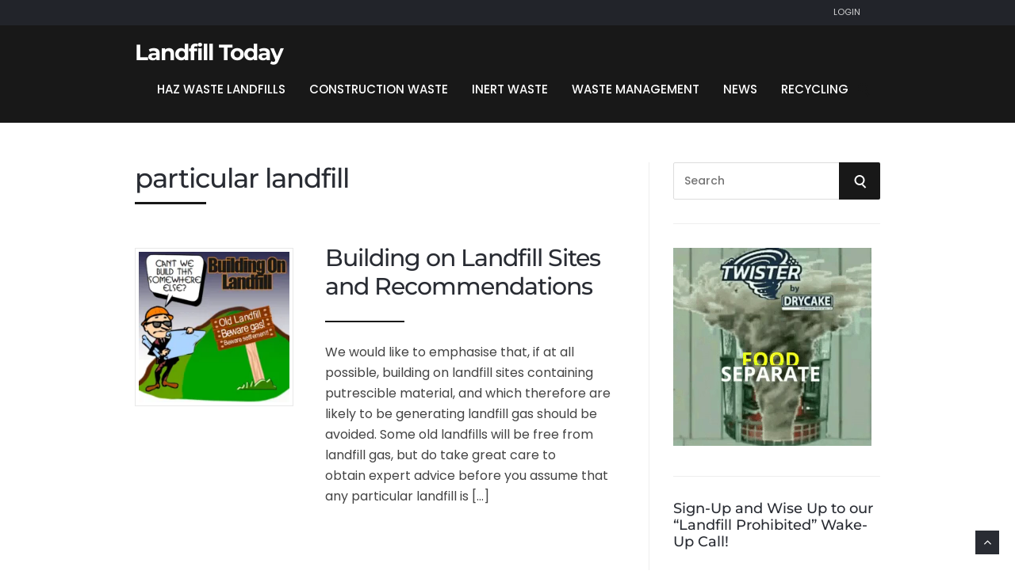

--- FILE ---
content_type: text/html; charset=UTF-8
request_url: https://landfill-site.com/tag/particular-landfill/
body_size: 28444
content:
<!DOCTYPE html><html lang="en-GB"><head><script data-no-optimize="1">var litespeed_docref=sessionStorage.getItem("litespeed_docref");litespeed_docref&&(Object.defineProperty(document,"referrer",{get:function(){return litespeed_docref}}),sessionStorage.removeItem("litespeed_docref"));</script> <meta charset="UTF-8"><meta name="viewport" content="width=device-width, initial-scale=1, maximum-scale=1.0, user-scalable=no"><link rel="profile" href="http://gmpg.org/xfn/11"><link rel="pingback" href="https://landfill-site.com/xmlrpc.php"><meta name='robots' content='noindex, follow' /><title>particular landfill Archives - Landfill Today</title><meta property="og:locale" content="en_GB" /><meta property="og:type" content="article" /><meta property="og:title" content="particular landfill Archives - Landfill Today" /><meta property="og:url" content="https://landfill-site.com/tag/particular-landfill/" /><meta property="og:site_name" content="Landfill Today" /> <script type="application/ld+json" class="yoast-schema-graph">{"@context":"https://schema.org","@graph":[{"@type":"CollectionPage","@id":"https://landfill-site.com/tag/particular-landfill/","url":"https://landfill-site.com/tag/particular-landfill/","name":"particular landfill Archives - Landfill Today","isPartOf":{"@id":"https://landfill-site.com/#website"},"primaryImageOfPage":{"@id":"https://landfill-site.com/tag/particular-landfill/#primaryimage"},"image":{"@id":"https://landfill-site.com/tag/particular-landfill/#primaryimage"},"thumbnailUrl":"https://landfill-site.com/wp-content/uploads/2014/10/building-on-landfill-not-a-good-idea.png","breadcrumb":{"@id":"https://landfill-site.com/tag/particular-landfill/#breadcrumb"},"inLanguage":"en-GB"},{"@type":"ImageObject","inLanguage":"en-GB","@id":"https://landfill-site.com/tag/particular-landfill/#primaryimage","url":"https://landfill-site.com/wp-content/uploads/2014/10/building-on-landfill-not-a-good-idea.png","contentUrl":"https://landfill-site.com/wp-content/uploads/2014/10/building-on-landfill-not-a-good-idea.png","width":500,"height":500,"caption":"Building on landfill not a good idea"},{"@type":"BreadcrumbList","@id":"https://landfill-site.com/tag/particular-landfill/#breadcrumb","itemListElement":[{"@type":"ListItem","position":1,"name":"Home","item":"https://landfill-site.com/"},{"@type":"ListItem","position":2,"name":"particular landfill"}]},{"@type":"WebSite","@id":"https://landfill-site.com/#website","url":"https://landfill-site.com/","name":"The Landfill and Recycling Technical Information Site","description":"IPPTS Landfill,  Recycling and Waste Management info site.","publisher":{"@id":"https://landfill-site.com/#organization"},"potentialAction":[{"@type":"SearchAction","target":{"@type":"EntryPoint","urlTemplate":"https://landfill-site.com/?s={search_term_string}"},"query-input":{"@type":"PropertyValueSpecification","valueRequired":true,"valueName":"search_term_string"}}],"inLanguage":"en-GB"},{"@type":"Organization","@id":"https://landfill-site.com/#organization","name":"IPPTS Associates","url":"https://landfill-site.com/","logo":{"@type":"ImageObject","inLanguage":"en-GB","@id":"https://landfill-site.com/#/schema/logo/image/","url":"https://i0.wp.com/landfill-site.com/wp-content/uploads/2014/08/IPPTS-Associates-environmental-compliance-consultants-logo-310sq.jpg?fit=310%2C310&ssl=1","contentUrl":"https://i0.wp.com/landfill-site.com/wp-content/uploads/2014/08/IPPTS-Associates-environmental-compliance-consultants-logo-310sq.jpg?fit=310%2C310&ssl=1","width":310,"height":310,"caption":"IPPTS Associates"},"image":{"@id":"https://landfill-site.com/#/schema/logo/image/"},"sameAs":["http://www.facebook.com/wastersblog","https://x.com/landfillrecycle","https://www.linkedin.com/in/steve-last-963a627/","https://www.pinterest.co.uk/radiman/landfill-site-issues/","https://www.youtube.com/user/wastemanaful"]}]}</script> <link rel='dns-prefetch' href='//stats.wp.com' /><link rel="alternate" type="application/rss+xml" title="Landfill Today &raquo; Feed" href="https://landfill-site.com/feed/" /><link rel="alternate" type="application/rss+xml" title="Landfill Today &raquo; Comments Feed" href="https://landfill-site.com/comments/feed/" /><link rel="alternate" type="application/rss+xml" title="Landfill Today &raquo; particular landfill Tag Feed" href="https://landfill-site.com/tag/particular-landfill/feed/" /><style id="litespeed-ccss">ul{box-sizing:border-box}:root{--wp--preset--font-size--normal:16px;--wp--preset--font-size--huge:42px}.screen-reader-text{border:0;clip:rect(1px,1px,1px,1px);clip-path:inset(50%);height:1px;margin:-1px;overflow:hidden;padding:0;position:absolute;width:1px;word-wrap:normal!important}:root{--wp--preset--aspect-ratio--square:1;--wp--preset--aspect-ratio--4-3:4/3;--wp--preset--aspect-ratio--3-4:3/4;--wp--preset--aspect-ratio--3-2:3/2;--wp--preset--aspect-ratio--2-3:2/3;--wp--preset--aspect-ratio--16-9:16/9;--wp--preset--aspect-ratio--9-16:9/16;--wp--preset--color--black:#000;--wp--preset--color--cyan-bluish-gray:#abb8c3;--wp--preset--color--white:#fff;--wp--preset--color--pale-pink:#f78da7;--wp--preset--color--vivid-red:#cf2e2e;--wp--preset--color--luminous-vivid-orange:#ff6900;--wp--preset--color--luminous-vivid-amber:#fcb900;--wp--preset--color--light-green-cyan:#7bdcb5;--wp--preset--color--vivid-green-cyan:#00d084;--wp--preset--color--pale-cyan-blue:#8ed1fc;--wp--preset--color--vivid-cyan-blue:#0693e3;--wp--preset--color--vivid-purple:#9b51e0;--wp--preset--gradient--vivid-cyan-blue-to-vivid-purple:linear-gradient(135deg,rgba(6,147,227,1) 0%,#9b51e0 100%);--wp--preset--gradient--light-green-cyan-to-vivid-green-cyan:linear-gradient(135deg,#7adcb4 0%,#00d082 100%);--wp--preset--gradient--luminous-vivid-amber-to-luminous-vivid-orange:linear-gradient(135deg,rgba(252,185,0,1) 0%,rgba(255,105,0,1) 100%);--wp--preset--gradient--luminous-vivid-orange-to-vivid-red:linear-gradient(135deg,rgba(255,105,0,1) 0%,#cf2e2e 100%);--wp--preset--gradient--very-light-gray-to-cyan-bluish-gray:linear-gradient(135deg,#eee 0%,#a9b8c3 100%);--wp--preset--gradient--cool-to-warm-spectrum:linear-gradient(135deg,#4aeadc 0%,#9778d1 20%,#cf2aba 40%,#ee2c82 60%,#fb6962 80%,#fef84c 100%);--wp--preset--gradient--blush-light-purple:linear-gradient(135deg,#ffceec 0%,#9896f0 100%);--wp--preset--gradient--blush-bordeaux:linear-gradient(135deg,#fecda5 0%,#fe2d2d 50%,#6b003e 100%);--wp--preset--gradient--luminous-dusk:linear-gradient(135deg,#ffcb70 0%,#c751c0 50%,#4158d0 100%);--wp--preset--gradient--pale-ocean:linear-gradient(135deg,#fff5cb 0%,#b6e3d4 50%,#33a7b5 100%);--wp--preset--gradient--electric-grass:linear-gradient(135deg,#caf880 0%,#71ce7e 100%);--wp--preset--gradient--midnight:linear-gradient(135deg,#020381 0%,#2874fc 100%);--wp--preset--font-size--small:13px;--wp--preset--font-size--medium:20px;--wp--preset--font-size--large:36px;--wp--preset--font-size--x-large:42px;--wp--preset--spacing--20:.44rem;--wp--preset--spacing--30:.67rem;--wp--preset--spacing--40:1rem;--wp--preset--spacing--50:1.5rem;--wp--preset--spacing--60:2.25rem;--wp--preset--spacing--70:3.38rem;--wp--preset--spacing--80:5.06rem;--wp--preset--shadow--natural:6px 6px 9px rgba(0,0,0,.2);--wp--preset--shadow--deep:12px 12px 50px rgba(0,0,0,.4);--wp--preset--shadow--sharp:6px 6px 0px rgba(0,0,0,.2);--wp--preset--shadow--outlined:6px 6px 0px -3px rgba(255,255,255,1),6px 6px rgba(0,0,0,1);--wp--preset--shadow--crisp:6px 6px 0px rgba(0,0,0,1)}#cookie-law-info-bar{font-size:15px;margin:0 auto;padding:12px 10px;position:absolute;text-align:center;box-sizing:border-box;width:100%;z-index:9999;display:none;left:0;font-weight:300;box-shadow:0 -1px 10px 0 rgba(172,171,171,.3)}#cookie-law-info-bar span{vertical-align:middle}.cli-plugin-button,.cli-plugin-button:visited{display:inline-block;padding:9px 12px;color:#fff;text-decoration:none;position:relative;margin-left:5px;text-decoration:none}.cli-plugin-button,.cli-plugin-button:visited,.medium.cli-plugin-button,.medium.cli-plugin-button:visited{font-size:13px;font-weight:400;line-height:1}.cli-plugin-button{margin-top:5px}.cli-bar-popup{-moz-background-clip:padding;-webkit-background-clip:padding;background-clip:padding-box;-webkit-border-radius:30px;-moz-border-radius:30px;border-radius:30px;padding:20px}.cli-container-fluid{padding-right:15px;padding-left:15px;margin-right:auto;margin-left:auto}.cli-row{display:-ms-flexbox;display:flex;-ms-flex-wrap:wrap;flex-wrap:wrap;margin-right:-15px;margin-left:-15px}.cli-align-items-stretch{-ms-flex-align:stretch!important;align-items:stretch!important}.cli-px-0{padding-left:0;padding-right:0}.cli-btn{font-size:14px;display:inline-block;font-weight:400;text-align:center;white-space:nowrap;vertical-align:middle;border:1px solid transparent;padding:.5rem 1.25rem;line-height:1;border-radius:.25rem}.cli-modal-backdrop{position:fixed;top:0;right:0;bottom:0;left:0;z-index:1040;background-color:#000;display:none}.cli-modal-backdrop.cli-fade{opacity:0}.cli-modal a{text-decoration:none}.cli-modal .cli-modal-dialog{position:relative;width:auto;margin:.5rem;font-family:-apple-system,BlinkMacSystemFont,"Segoe UI",Roboto,"Helvetica Neue",Arial,sans-serif,"Apple Color Emoji","Segoe UI Emoji","Segoe UI Symbol";font-size:1rem;font-weight:400;line-height:1.5;color:#212529;text-align:left;display:-ms-flexbox;display:flex;-ms-flex-align:center;align-items:center;min-height:calc(100% - (.5rem*2))}@media (min-width:576px){.cli-modal .cli-modal-dialog{max-width:500px;margin:1.75rem auto;min-height:calc(100% - (1.75rem*2))}}@media (min-width:992px){.cli-modal .cli-modal-dialog{max-width:900px}}.cli-modal-content{position:relative;display:-ms-flexbox;display:flex;-ms-flex-direction:column;flex-direction:column;width:100%;background-color:#fff;background-clip:padding-box;border-radius:.3rem;outline:0}.cli-modal .cli-modal-close{position:absolute;right:10px;top:10px;z-index:1;padding:0;background-color:transparent!important;border:0;-webkit-appearance:none;font-size:1.5rem;font-weight:700;line-height:1;color:#000;text-shadow:0 1px 0 #fff}.cli-switch{display:inline-block;position:relative;min-height:1px;padding-left:70px;font-size:14px}.cli-switch input[type=checkbox]{display:none}.cli-switch .cli-slider{background-color:#e3e1e8;height:24px;width:50px;bottom:0;left:0;position:absolute;right:0;top:0}.cli-switch .cli-slider:before{background-color:#fff;bottom:2px;content:"";height:20px;left:2px;position:absolute;width:20px}.cli-switch .cli-slider{border-radius:34px}.cli-switch .cli-slider:before{border-radius:50%}.cli-tab-content{background:#fff}.cli-tab-content{width:100%;padding:30px}@media (max-width:767px){.cli-tab-content{padding:30px 10px}}.cli-container-fluid{padding-right:15px;padding-left:15px;margin-right:auto;margin-left:auto}.cli-row{display:-ms-flexbox;display:flex;-ms-flex-wrap:wrap;flex-wrap:wrap;margin-right:-15px;margin-left:-15px}.cli-align-items-stretch{-ms-flex-align:stretch!important;align-items:stretch!important}.cli-px-0{padding-left:0;padding-right:0}.cli-btn{font-size:14px;display:inline-block;font-weight:400;text-align:center;white-space:nowrap;vertical-align:middle;border:1px solid transparent;padding:.5rem 1.25rem;line-height:1;border-radius:.25rem}.cli-modal-backdrop{position:fixed;top:0;right:0;bottom:0;left:0;z-index:1040;background-color:#000;-webkit-transform:scale(0);transform:scale(0)}.cli-modal-backdrop.cli-fade{opacity:0}.cli-modal{position:fixed;top:0;right:0;bottom:0;left:0;z-index:99999;transform:scale(0);overflow:hidden;outline:0;display:none}.cli-modal a{text-decoration:none}.cli-modal .cli-modal-dialog{position:relative;width:auto;margin:.5rem;font-family:inherit;font-size:1rem;font-weight:400;line-height:1.5;color:#212529;text-align:left;display:-ms-flexbox;display:flex;-ms-flex-align:center;align-items:center;min-height:calc(100% - (.5rem*2))}@media (min-width:576px){.cli-modal .cli-modal-dialog{max-width:500px;margin:1.75rem auto;min-height:calc(100% - (1.75rem*2))}}.cli-modal-content{position:relative;display:-ms-flexbox;display:flex;-ms-flex-direction:column;flex-direction:column;width:100%;background-color:#fff;background-clip:padding-box;border-radius:.2rem;box-sizing:border-box;outline:0}.cli-switch{display:inline-block;position:relative;min-height:1px;padding-left:38px;font-size:14px}.cli-switch input[type=checkbox]{display:none}.cli-switch .cli-slider{background-color:#e3e1e8;height:20px;width:38px;bottom:0;left:0;position:absolute;right:0;top:0}.cli-switch .cli-slider:before{background-color:#fff;bottom:2px;content:"";height:15px;left:3px;position:absolute;width:15px}.cli-switch .cli-slider{border-radius:34px;font-size:0}.cli-switch .cli-slider:before{border-radius:50%}.cli-tab-content{background:#fff}.cli-tab-content{width:100%;padding:5px 30px 5px 5px;box-sizing:border-box}@media (max-width:767px){.cli-tab-content{padding:30px 10px}}.cli-tab-footer .cli-btn{background-color:#00acad;padding:10px 15px;text-decoration:none}.cli-tab-footer .wt-cli-privacy-accept-btn{background-color:#61a229;color:#fff;border-radius:0}.cli-tab-footer{width:100%;text-align:right;padding:20px 0}.cli-col-12{width:100%}.cli-tab-header{display:flex;justify-content:space-between}.cli-tab-header a:before{width:10px;height:2px;left:0;top:calc(50% - 1px)}.cli-tab-header a:after{width:2px;height:10px;left:4px;top:calc(50% - 5px);-webkit-transform:none;transform:none}.cli-tab-header a:before{width:7px;height:7px;border-right:1px solid #4a6e78;border-bottom:1px solid #4a6e78;content:" ";transform:rotate(-45deg);margin-right:10px}.cli-tab-header a.cli-nav-link{position:relative;display:flex;align-items:center;font-size:14px;color:#000;text-transform:capitalize}.cli-tab-header{border-radius:5px;padding:12px 15px;background-color:#f2f2f2}.cli-modal .cli-modal-close{position:absolute;right:0;top:0;z-index:1;-webkit-appearance:none;width:40px;height:40px;padding:0;border-radius:50%;padding:10px;background:0 0;border:none;min-width:40px}.cli-tab-container h4{font-family:inherit;font-size:16px;margin-bottom:15px;margin:10px 0}#cliSettingsPopup .cli-tab-section-container{padding-top:12px}.cli-privacy-content-text{font-size:14px;line-height:1.4;margin-top:0;padding:0;color:#000}.cli-tab-content{display:none}.cli-tab-section .cli-tab-content{padding:10px 20px 5px}.cli-tab-section{margin-top:5px}@media (min-width:992px){.cli-modal .cli-modal-dialog{max-width:645px}}.cli-switch .cli-slider:after{content:attr(data-cli-disable);position:absolute;right:50px;color:#000;font-size:12px;text-align:right;min-width:80px}.cli-privacy-overview:not(.cli-collapsed) .cli-privacy-content{max-height:60px;overflow:hidden}a.cli-privacy-readmore{font-size:12px;margin-top:12px;display:inline-block;padding-bottom:0;color:#000;text-decoration:underline}.cli-modal-footer{position:relative}a.cli-privacy-readmore:before{content:attr(data-readmore-text)}.cli-modal-close svg{fill:#000}span.cli-necessary-caption{color:#000;font-size:12px}.cli-tab-container .cli-row{max-height:500px;overflow-y:auto}.cli-tab-section .cookielawinfo-row-cat-table td,.cli-tab-section .cookielawinfo-row-cat-table th{font-size:12px}.wt-cli-sr-only{display:none;font-size:16px}.cli-bar-container{float:none;margin:0 auto;display:-webkit-box;display:-moz-box;display:-ms-flexbox;display:-webkit-flex;display:flex;justify-content:space-between;-webkit-box-align:center;-moz-box-align:center;-ms-flex-align:center;-webkit-align-items:center;align-items:center}.cli-bar-btn_container{margin-left:20px;display:-webkit-box;display:-moz-box;display:-ms-flexbox;display:-webkit-flex;display:flex;-webkit-box-align:center;-moz-box-align:center;-ms-flex-align:center;-webkit-align-items:center;align-items:center;flex-wrap:nowrap}.cli-bar-btn_container a{white-space:nowrap}.cli-style-v2{font-size:11pt;line-height:18px;font-weight:400}.cli-style-v2 .cli-bar-message{width:70%;text-align:left}.cli-style-v2 .cli-bar-btn_container .cli_action_button,.cli-style-v2 .cli-bar-btn_container .cli_settings_button{margin-left:5px}.cli-style-v2 .cli-bar-btn_container .cli-plugin-button{margin-top:5px;margin-bottom:5px}.wt-cli-necessary-checkbox{display:none!important}@media (max-width:985px){.cli-style-v2 .cli-bar-message{width:100%}.cli-style-v2.cli-bar-container{justify-content:left;flex-wrap:wrap}.cli-style-v2 .cli-bar-btn_container{margin-left:0;margin-top:10px}}.wt-cli-ckyes-brand-logo{display:flex;align-items:center;font-size:9px;color:#111;font-weight:400}.wt-cli-ckyes-brand-logo img{width:65px;margin-left:2px}.wt-cli-privacy-overview-actions{padding-bottom:0}@media only screen and (max-width:479px) and (min-width:320px){.cli-style-v2 .cli-bar-btn_container{flex-wrap:wrap}}.wt-cli-cookie-description{font-size:14px;line-height:1.4;margin-top:0;padding:0;color:#000}img{border:0}td,th{padding:0}html{font-family:sans-serif;-webkit-text-size-adjust:100%;-ms-text-size-adjust:100%}body{margin:0}aside,header,nav{display:block}video{display:inline-block;vertical-align:baseline}a{background-color:transparent}svg:not(:root){overflow:hidden}button,input{color:inherit;font:inherit;margin:0}button{overflow:visible}button{text-transform:none}button{-webkit-appearance:button}button::-moz-focus-inner,input::-moz-focus-inner{border:0;padding:0}input{line-height:normal}input[type=checkbox]{box-sizing:border-box;padding:0}input[type=search]{-webkit-appearance:textfield;box-sizing:content-box}input[type=search]::-webkit-search-cancel-button,input[type=search]::-webkit-search-decoration{-webkit-appearance:none}table{border-collapse:collapse;border-spacing:0}html{box-sizing:border-box}*,*:before,*:after{box-sizing:inherit}body,button{color:#181818;font-size:16px;font-weight:400;font-family:"Poppins",sans-serif;line-height:1.65}h2,h4{clear:both;margin:0;padding:0;margin-bottom:25px;color:#292c33;line-height:1.45;font-weight:500;font-family:"Montserrat"}h2{font-size:30px}h4{font-size:24px}p{margin:0;margin-bottom:25px}p:last-child{margin:0}body{background:#fff}ul{margin:0;margin-bottom:25px;padding:0 0 0 20px}ul{list-style:square;color:#444}li>ul{margin-bottom:0;margin-left:0}img{height:auto;max-width:100%}table{margin-bottom:25px;width:100%;line-height:1}table thead{background:#4082c6;color:#fff;text-align:left}table td,table th{padding:10px;text-align:left}button{border:0;line-height:45px;color:#fff;font-size:13px;font-family:"Montserrat";font-weight:700;background:#4082c6;padding:0 22px;margin:0;border-radius:2px;text-transform:none;text-transform:uppercase}input[type=search]{background:#fff;border:1px solid #e4e5e7;color:#4d4d4d;font-size:14px;font-weight:500;font-family:inherit;line-height:1.4;padding:13px;max-width:100%;box-sizing:inherit}a{text-decoration:none;color:#4082c6}.screen-reader-text{clip:rect(1px,1px,1px,1px);position:absolute!important;height:1px;width:1px;overflow:hidden}.clearfix:before,.clearfix:after{content:" ";display:table}.clearfix:after{clear:both}.clearfix{*zoom:1}.wrapper{max-width:1200px;margin:0 auto}.col{display:block;float:left;margin-right:3.42%}.col-4{width:31.05%}.col-8{width:65.52%}.col-last{margin-right:0}#page,#page-inner{position:relative}#top-bar{background:#22242a;line-height:31px}#top-bar-navigation{float:right;z-index:99999;position:relative;font-size:0}#top-bar-navigation ul,#top-bar-navigation li{list-style-type:none;margin:0;padding:0}#top-bar-navigation .menu>li{display:inline-block;position:relative;z-index:99998;margin-right:25px}#top-bar-navigation .menu>li>a{display:inline-block;text-decoration:none;vertical-align:middle;color:#fff;opacity:.8;font-size:11px;font-weight:400;line-height:inherit;text-transform:uppercase}#header{background:#000;background-position:left center;background-size:cover;position:relative}#header-inner .wrapper{position:relative;padding:50px 0;background-position:left center;background-size:cover}#logo{position:relative;line-height:0;float:left}#logo a{display:inline-block}#logo .site-title{color:#fff;font-family:"Montserrat";font-weight:600;font-size:30px;line-height:1;letter-spacing:-1px;margin-bottom:10px;white-space:nowrap}#logo .site-title a{color:inherit}#navigation-aside{float:right;z-index:99998;position:relative;white-space:nowrap}#navigation-aside-inner{position:relative;float:left}#navigation-aside ul,#navigation-aside li{list-style-type:none;margin:0;padding:0}#navigation-aside .menu>li{display:inline-block;position:relative;z-index:99998;margin-right:15px;padding-right:15px}#navigation-aside .menu>li:last-child{margin-right:0!important;padding-right:0!important}#navigation-aside .menu>li>a{display:inline-block;text-decoration:none;vertical-align:middle;color:#fff;font-size:16px;font-weight:600;line-height:45px;padding:0;text-transform:uppercase}#navigation-aside .menu ul{background:#191a1f;visibility:hidden;opacity:0;position:absolute;top:100%;left:0;text-align:left;padding:5px 0}#navigation-aside .menu ul li{position:relative;display:block;white-space:nowrap;margin:0;padding:0 15px;min-width:220px}#navigation-aside .menu ul li>a{display:block;line-height:1;text-decoration:none;color:#fff;opacity:.5;font-size:13px;font-weight:600;text-transform:uppercase;line-height:15px;border-bottom:1px solid rgba(255,255,255,.05);padding-top:13px;padding-bottom:13px}#navigation-aside .menu ul li:last-child>a{border-bottom:0!important}#header-search-hook{float:right;margin-left:40px}#header-search-popup{clear:both;position:absolute;z-index:9999;top:100%;left:0;right:0;background:#111;opacity:0;visibility:hidden}#header-search-popup input[type=search]{width:100%;background:0 0;padding:30px;font-size:16px;text-transform:uppercase;color:#fff;outline:0;border:0}#header-search-popup .search-submit{position:absolute;top:18px;right:18px;color:#fff}.search-icon{position:absolute;top:15px;right:15px;display:block;width:13px;height:13px;border:2px solid #4082c6;border-radius:50%}.search-icon:after{content:'';display:block;height:6px;width:2px;background:#4082c6;position:absolute;top:100%;left:100%;transform:rotate(-45deg)}.search-form .search-icon{top:16px;right:50%;transform:translateX(50%);border-color:#fff}.search-form .search-icon:after{background:#fff}.search-submit{position:relative}.search-submit:after{content:"";display:inline-block}#mobile-navigation{display:none;float:left;margin-top:8px}.header-mobile-nav-hook{display:inline-block;line-height:34px;color:#fff;padding:0;background:#4082c6;width:auto;position:relative;margin-left:-45px;height:34px;width:40px;fill:#4082c6}.st0{fill:#4082c6}.header-mobile-nav-hook:before,.header-mobile-nav-hook:after{content:" ";display:inline-block;position:absolute;height:2px;left:10px;right:10px;bottom:70%;background:#fff}.header-mobile-nav-hook:after{top:70%;transform:translateY(-1px)}.header-mobile-nav-hook-close:before{top:50%;transform:rotate(-45deg)}.header-mobile-nav-hook-close:after{top:50%;transform:rotate(45deg)}#mobile-navigation-menu{display:none;position:absolute;top:0;left:-270px;width:270px;background:#191a1f;z-index:99999;min-height:100%}#mobile-navigation-menu-top{padding:15px}#mobile-navigation-menu ul{list-style-type:none;margin:0;padding:0}#mobile-navigation-menu li{margin:0;padding:0;border-bottom:1px solid rgba(255,255,255,.05);position:relative}#mobile-navigation-menu li:last-child{border-bottom:0}#mobile-navigation-menu a{display:block;padding:13px 15px;line-height:1;text-decoration:none;color:#fff;opacity:.5;font-size:13px;font-weight:400;text-transform:uppercase}#mobile-navigation-menu li ul{padding-left:15px;display:none}#main{padding:50px 0}#content{position:relative;-ms-word-wrap:break-word;word-wrap:break-word}.post-s1{margin-bottom:50px;padding-bottom:50px;border-bottom:1px solid #ddd}.post-s1:last-child{margin-bottom:0;padding-bottom:0;border-bottom:none}.post-s1-thumb{float:left;margin-top:5px;margin-right:40px;padding:4px;position:relative;background-color:#fff;border:1px solid #e8e8e8;width:250px}.post-s1-thumb a,.post-s1-thumb img{display:block;width:100%}.post-s1-main{overflow:hidden}.post-s1-title{margin-bottom:25px;font-size:26px;letter-spacing:-1px;line-height:1.2}.post-s1-title:after{content:" ";display:block;height:2px;width:100px;background:#4082c6;margin-top:25px}.post-s1-title a{color:inherit}.post-s1-excerpt{margin-bottom:15px}.page-title{font-size:34px;font-weight:400;line-height:1.2;color:#222;letter-spacing:-1px;margin-bottom:15px}.archive .page-title{margin-bottom:50px}.page-title:after{content:" ";display:block;height:3px;width:90px;background:rgba(0,0,0,.1);margin-top:10px}#sidebar{position:relative;word-break:break-word}#sidebar.with-border{padding-left:30px;border-left:1px #eee solid}#sidebar .widget{margin-top:30px;padding-top:30px;border-top:1px solid #eee}#sidebar .widget:first-child{margin-top:0;padding-top:0;border-top:0}#sidebar .widget-title{margin:0;padding:0;font-size:18px;font-weight:700;line-height:1.2;margin-bottom:25px}.widget_search .search-form{position:relative}.widget_search input[type=search]{width:100%;background:#fff;border:1px solid #ddd}.widget_search input[type=search].search-field{border-radius:2px 0 0 2px;width:-webkit-calc(100% - 42px);width:calc(100% - 42px)}.widget_search .search-submit{border-radius:0 2px 2px 0;bottom:0;color:#fff;overflow:hidden;padding:0;position:absolute;right:0;top:0;width:52px}.site-content{min-height:calc(100vh - 194px)}.scroll-to-top{position:fixed;bottom:20px;right:20px;width:30px;height:30px;line-height:30px;background:#292c33;color:#fff;text-align:center;z-index:99999}#navigation-aside .menu ul{opacity:1;visibility:visible;left:-999em}#navigation-aside ul ul{display:none}@media only screen and (min-width:1281px) and (max-width:1425px){body .wrapper{max-width:1240px}}@media only screen and (min-width:1024px) and (max-width:1280px){body .wrapper{max-width:940px}body .post-s1-thumb{width:200px}}@media only screen and (min-width:768px) and (max-width:1023px){#page{left:0}body .wrapper{max-width:748px}body #top-bar-navigation.hide-on-mobile{display:none}body #navigation-aside-inner{display:none!important}body #mobile-navigation,body #mobile-navigation-menu{display:block}.header-mobile-nav-hook{margin-left:0}body .post-s1-thumb{width:100px}body .post-s1-title{font-size:22px}body .page-title{font-size:30px}}@media only screen and (max-width:767px){#page{left:0}body .col{margin-right:0;width:100%!important}body #header-inner .wrapper{padding:30px 0}body #top-bar-navigation.hide-on-mobile{display:none}body #navigation-aside-inner{display:none!important}body #mobile-navigation,body #mobile-navigation-menu{display:block;float:left}body #logo{float:left}body #main{padding:50px 0}body #content{padding-right:0!important}body #sidebar{padding-left:0!important;border-left:0!important}body .post-s1-thumb{width:auto;display:inline-block;float:none;margin-right:0;margin-bottom:20px;background:#f8f8f8}body .post-s1-thumb img{width:auto}body .post-s1-main{float:none;overflow:visible}body .post-s1-title{font-size:22px}body .page-title{font-size:25px}body #sidebar{margin-top:50px}}@media only screen and (min-width:480px) and (max-width:767px){body .wrapper{max-width:100%}body.body-general-layout-full .header-mobile-nav-hook{margin-left:0}body.body-general-layout-full #page-inner .wrapper{padding-left:25px;padding-right:25px}.header-mobile-nav-hook{margin-left:-25px}}@media only screen and (min-width:320px) and (max-width:479px){body .wrapper{max-width:100%}body.body-general-layout-full .header-mobile-nav-hook{margin-left:0}body.body-general-layout-full #page-inner .wrapper{padding-left:25px;padding-right:25px}.header-mobile-nav-hook{margin-left:-15px}}.fa{display:inline-block}.fa{font:normal normal normal 14px/1 FontAwesome;font-size:inherit;text-rendering:auto;-webkit-font-smoothing:antialiased;-moz-osx-font-smoothing:grayscale}.fa-angle-up:before{content:"\f106"}.wrapper{max-width:1200px}#header-inner .wrapper{min-height:70px;padding:20px 0}@media only screen and (min-width:1025px) and (max-width:1279px){body #header-inner .wrapper{min-height:58.333333333333px;padding:16.666666666667px 0}}@media only screen and (min-width:768px) and (max-width:1024px){body #header-inner .wrapper{min-height:43.75px;padding:12.5px 0}}@media only screen and (min-width:480px) and (max-width:767px){body #header-inner .wrapper{min-height:29.166666666667px;padding:8.3333333333333px 0}}@media only screen and (min-width:320px) and (max-width:479px){body #header-inner .wrapper{min-height:17.632241813602px;padding:5.0377833753149px 0}}#top-bar{background-color:#22242a}#top-bar-navigation .menu>li>a{color:#fff}#header{background-color:#181818}#logo .site-title{color:#fff}#navigation-aside .menu>li>a{color:#fff}#mobile-navigation-menu,#navigation-aside .menu ul{background-color:#22242a}#mobile-navigation-menu a,#navigation-aside .menu ul li>a{color:#fff}body,button,input{color:#444}h2,h4,.page-title{color:#292c33}.header-mobile-nav-hook .st0{fill:#181818}table thead,button,.header-mobile-nav-hook,.post-s1-title:after,.page-title:after,#sidebar .widget-title:after{background-color:#181818}.search-icon{border-color:#181818}.search-icon:after{background-color:#181818}a{color:#4082c6}body,button,input,input[type=search]{font-family:"Poppins"}h2,h4,#logo .site-title{font-family:"Montserrat"}#top-bar-navigation .menu>li>a,#navigation-aside .menu>li>a,#navigation-aside .menu ul li>a,#mobile-navigation-menu a{text-transform:uppercase}h2{font-size:30px}h4{font-size:24px}@media only screen and (max-width:767px){h2{font-size:24px}h4{font-size:20px}}#logo .site-title{font-size:28px;font-weight:600}body,button,input{font-size:16px;font-weight:400}.page-title{font-size:34px;font-weight:500}.post-s1-title{font-size:30px;font-weight:500}#navigation-aside .menu>li>a{font-size:15px;font-weight:500}#navigation-aside .menu ul li>a{font-size:14px;font-weight:500}#sidebar .widget-title{font-size:18px;font-weight:500}.cookielawinfo-column-1{width:25%}.cookielawinfo-column-3{width:15%}.cookielawinfo-column-4{width:50%}table.cookielawinfo-winter{font:85% "Lucida Grande","Lucida Sans Unicode","Trebuchet MS",sans-serif;padding:0;margin:10px 0 20px;border-collapse:collapse;color:#333;background:#f3f5f7}table.cookielawinfo-winter thead th{background:#3a4856;padding:15px 10px;color:#fff;text-align:left;font-weight:400}table.cookielawinfo-winter tbody{border-left:1px solid #eaecee;border-right:1px solid #eaecee}table.cookielawinfo-winter tbody{border-bottom:1px solid #eaecee}table.cookielawinfo-winter tbody td{padding:10px;background:url("/wp-content/plugins/cookie-law-info/legacy/images/td_back.gif") repeat-x;text-align:left}table.cookielawinfo-winter tbody tr{background:#f3f5f7}@media (max-width:800px){table.cookielawinfo-row-cat-table td,table.cookielawinfo-row-cat-table th{width:23%;font-size:12px;word-wrap:break-word}table.cookielawinfo-row-cat-table .cookielawinfo-column-4,table.cookielawinfo-row-cat-table .cookielawinfo-column-4{width:45%}}.cookielawinfo-row-cat-table{width:99%;margin-left:5px}</style><link rel="preload" data-asynced="1" data-optimized="2" as="style" onload="this.onload=null;this.rel='stylesheet'" href="https://landfill-site.com/wp-content/litespeed/css/6d3a30cc6972f24aa905623de50f7979.css?ver=21412" /><script type="litespeed/javascript">!function(a){"use strict";var b=function(b,c,d){function e(a){return h.body?a():void setTimeout(function(){e(a)})}function f(){i.addEventListener&&i.removeEventListener("load",f),i.media=d||"all"}var g,h=a.document,i=h.createElement("link");if(c)g=c;else{var j=(h.body||h.getElementsByTagName("head")[0]).childNodes;g=j[j.length-1]}var k=h.styleSheets;i.rel="stylesheet",i.href=b,i.media="only x",e(function(){g.parentNode.insertBefore(i,c?g:g.nextSibling)});var l=function(a){for(var b=i.href,c=k.length;c--;)if(k[c].href===b)return a();setTimeout(function(){l(a)})};return i.addEventListener&&i.addEventListener("load",f),i.onloadcssdefined=l,l(f),i};"undefined"!=typeof exports?exports.loadCSS=b:a.loadCSS=b}("undefined"!=typeof global?global:this);!function(a){if(a.loadCSS){var b=loadCSS.relpreload={};if(b.support=function(){try{return a.document.createElement("link").relList.supports("preload")}catch(b){return!1}},b.poly=function(){for(var b=a.document.getElementsByTagName("link"),c=0;c<b.length;c++){var d=b[c];"preload"===d.rel&&"style"===d.getAttribute("as")&&(a.loadCSS(d.href,d,d.getAttribute("media")),d.rel=null)}},!b.support()){b.poly();var c=a.setInterval(b.poly,300);a.addEventListener&&a.addEventListener("load",function(){b.poly(),a.clearInterval(c)}),a.attachEvent&&a.attachEvent("onload",function(){a.clearInterval(c)})}}}(this);</script> <script type="litespeed/javascript" data-src="https://landfill-site.com/wp-includes/js/jquery/jquery.min.js" id="jquery-core-js"></script> <link rel="https://api.w.org/" href="https://landfill-site.com/wp-json/" /><link rel="alternate" title="JSON" type="application/json" href="https://landfill-site.com/wp-json/wp/v2/tags/989" /><link rel="EditURI" type="application/rsd+xml" title="RSD" href="https://landfill-site.com/xmlrpc.php?rsd" /><meta name="generator" content="WordPress 6.9" /><meta name="google-site-verification" content="J0zxuBq63APMD1Xh3Ggc7VRQslfJZNhxsczc6sTCZfg" /><meta name="msvalidate.01" content="25E3B75EEE1EE4C0306FEFD409FEF313" /><link rel="icon" href="https://landfill-site.com/wp-content/uploads/2014/08/cropped-db_vibratory-roller-compactor26-32x32.jpg" sizes="32x32" /><link rel="icon" href="https://landfill-site.com/wp-content/uploads/2014/08/cropped-db_vibratory-roller-compactor26-192x192.jpg" sizes="192x192" /><link rel="apple-touch-icon" href="https://landfill-site.com/wp-content/uploads/2014/08/cropped-db_vibratory-roller-compactor26-180x180.jpg" /><meta name="msapplication-TileImage" content="https://landfill-site.com/wp-content/uploads/2014/08/cropped-db_vibratory-roller-compactor26-270x270.jpg" /></head><body class="archive tag tag-particular-landfill tag-989 wp-theme-speaker-theme browser-chrome body-general-layout-full body-logo-position-left body-nav-position-nav_aside body-footer-bottom-layout-regular body-fitvids-enabled"><div id="page" class="site"><div id="page-inner"><div id="top-bar"><div class="wrapper clearfix"><div id="top-bar-navigation" class="hide-on-mobile"><div class="menu-my-top-bar-container"><ul id="top-bar-menu" class="menu"><li id="menu-item-1822" class="menu-item menu-item-type-post_type menu-item-object-page menu-item-1822"><a href="https://landfill-site.com/login/">Login</a></li></ul></div></div></div></div><header id="header" class="site-header"><div id="header-inner"><div class="wrapper clearfix"><div id="logo"><div itemscope itemtype="http://schema.org/Organization"></div><p class="site-title"><a href="https://landfill-site.com/" rel="home">Landfill Today</a></p></div><nav id="navigation-aside"><div id="navigation-aside-inner"><div class="menu-below-header-primary-container"><ul id="primary-menu" class="menu"><li id="menu-item-30" class="menu-item menu-item-type-post_type menu-item-object-page menu-item-has-children menu-item-30"><a href="https://landfill-site.com/hazardous-waste-landfill-list/">Haz Waste Landfills</a><ul class="sub-menu"><li id="menu-item-31" class="menu-item menu-item-type-post_type menu-item-object-page menu-item-31"><a href="https://landfill-site.com/hazardous-waste-landfill-list/hazardous-waste-regulations-2009/">Hazardous Waste Regulations 2009</a></li><li id="menu-item-32" class="menu-item menu-item-type-post_type menu-item-object-page menu-item-32"><a href="https://landfill-site.com/hazardous-waste-landfill-list/hazardous-waste-registration/">Hazardous Waste Registration</a></li><li id="menu-item-33" class="menu-item menu-item-type-post_type menu-item-object-page menu-item-33"><a href="https://landfill-site.com/hazardous-waste-landfill-list/hazardous-waste-regulations/">Hazardous Waste Regulations</a></li><li id="menu-item-34" class="menu-item menu-item-type-post_type menu-item-object-page menu-item-34"><a href="https://landfill-site.com/hazardous-waste-landfill-list/hazardous-waste-disposal-uk/">Hazardous Waste Disposal UK</a></li></ul></li><li id="menu-item-48" class="menu-item menu-item-type-post_type menu-item-object-page menu-item-has-children menu-item-48"><a href="https://landfill-site.com/construction-waste/">Construction Waste</a><ul class="sub-menu"><li id="menu-item-90" class="menu-item menu-item-type-post_type menu-item-object-page menu-item-90"><a href="https://landfill-site.com/construction-waste/construction-waste-bags/">Construction Waste Bags</a></li><li id="menu-item-79" class="menu-item menu-item-type-post_type menu-item-object-page menu-item-79"><a href="https://landfill-site.com/inert-waste-disposal/">Inert Waste Disposal – Is My Waste Inert?</a></li><li id="menu-item-91" class="menu-item menu-item-type-post_type menu-item-object-page menu-item-91"><a href="https://landfill-site.com/construction-waste-containers/">Construction Waste Containers</a></li><li id="menu-item-92" class="menu-item menu-item-type-post_type menu-item-object-page menu-item-92"><a href="https://landfill-site.com/construction-waste/construction-waste-recycling/">Construction Waste Recycling</a></li><li id="menu-item-93" class="menu-item menu-item-type-post_type menu-item-object-page menu-item-93"><a href="https://landfill-site.com/construction-waste/construction-waste-management-plan/">The Construction Waste Management Plan</a></li></ul></li><li id="menu-item-63" class="menu-item menu-item-type-post_type menu-item-object-page menu-item-has-children menu-item-63"><a href="https://landfill-site.com/inert-waste/">Inert Waste</a><ul class="sub-menu"><li id="menu-item-94" class="menu-item menu-item-type-post_type menu-item-object-page menu-item-94"><a href="https://landfill-site.com/inert-waste/inert-waste-classification-uk/">Inert Waste Classification UK</a></li><li id="menu-item-95" class="menu-item menu-item-type-post_type menu-item-object-page menu-item-95"><a href="https://landfill-site.com/inert-waste/inert-waste-criteria/">Inert Waste Criteria</a></li><li id="menu-item-96" class="menu-item menu-item-type-post_type menu-item-object-page menu-item-96"><a href="https://landfill-site.com/inert-waste/inert-waste-ewc-code/">Inert Waste EWC Code</a></li><li id="menu-item-97" class="menu-item menu-item-type-post_type menu-item-object-page menu-item-97"><a href="https://landfill-site.com/inert-waste-acceptance-criteria/">Inert Waste Acceptance Criteria</a></li><li id="menu-item-101" class="menu-item menu-item-type-post_type menu-item-object-page menu-item-101"><a href="https://landfill-site.com/inert-waste-disposal/inert-waste-site-operator-directory/">Inert Waste Site Operator Directory</a></li><li id="menu-item-107" class="menu-item menu-item-type-post_type menu-item-object-page menu-item-107"><a href="https://landfill-site.com/inert-waste-disposal/inert-waste-landfill-tax/">Inert Waste Landfill Tax</a></li></ul></li><li id="menu-item-675" class="menu-item menu-item-type-post_type menu-item-object-page current_page_parent menu-item-has-children menu-item-675"><a href="https://landfill-site.com/waste-management/">Waste Management</a><ul class="sub-menu"><li id="menu-item-676" class="menu-item menu-item-type-post_type menu-item-object-page menu-item-676"><a href="https://landfill-site.com/waste-management/waste-management-uk/">Waste Management UK</a></li><li id="menu-item-677" class="menu-item menu-item-type-post_type menu-item-object-page menu-item-677"><a href="https://landfill-site.com/waste-management/waste-management-regulations/">Waste Management Regulations</a></li><li id="menu-item-678" class="menu-item menu-item-type-post_type menu-item-object-page menu-item-678"><a href="https://landfill-site.com/waste-management/waste-management-plan/">The Waste Management Plan</a></li><li id="menu-item-679" class="menu-item menu-item-type-post_type menu-item-object-page menu-item-679"><a href="https://landfill-site.com/waste-management/waste-management-companies-uk/">Waste Management Companies UK</a></li><li id="menu-item-680" class="menu-item menu-item-type-post_type menu-item-object-page menu-item-680"><a href="https://landfill-site.com/waste-management/waste-management-companies/">Waste Management Companies</a></li><li id="menu-item-768" class="menu-item menu-item-type-taxonomy menu-item-object-category menu-item-768"><a href="https://landfill-site.com/category/waste-management-2/">Waste Management</a></li></ul></li><li id="menu-item-766" class="menu-item menu-item-type-taxonomy menu-item-object-category menu-item-766"><a href="https://landfill-site.com/category/news/">News</a></li><li id="menu-item-767" class="menu-item menu-item-type-taxonomy menu-item-object-category menu-item-has-children menu-item-767"><a href="https://landfill-site.com/category/recycling/">Recycling</a><ul class="sub-menu"><li id="menu-item-1027" class="menu-item menu-item-type-post_type menu-item-object-page menu-item-1027"><a href="https://landfill-site.com/how-to-properly-recycle-2/">How to Properly Recycle</a></li></ul></li></ul></div></div><div id="mobile-navigation">
<svg version="1.1" id="Layer_1" xmlns="http://www.w3.org/2000/svg" xmlns:xlink="http://www.w3.org/1999/xlink" x="0px" y="0px"
viewBox="0 0 200 200" style="background:#fff;width:34px;" xml:space="preserve" class="header-mobile-nav-hook"><path class="st0" d="M0,0v200.5h200V0H0z M165.2,153.3H34.8c-5.6,0-10.2-4.6-10.2-10.2s4.6-10.2,10.2-10.2h130.3
c5.6,0,10.2,4.6,10.2,10.2S170.8,153.3,165.2,153.3z M165.2,110.3H34.8c-5.6,0-10.2-4.6-10.2-10.2s4.6-10.2,10.2-10.2h130.3
c5.6,0,10.2,4.6,10.2,10.2S170.8,110.3,165.2,110.3z M165.2,67.3H34.8c-5.6,0-10.2-4.6-10.2-10.2s4.6-10.2,10.2-10.2h130.3
c5.6,0,10.2,4.6,10.2,10.2S170.8,67.3,165.2,67.3z"/>
</svg></div><div id="header-search-hook">
<span class="search-icon"></span></div></nav><div id="header-search-popup"><form role="search" method="get" class="search-form" action="https://landfill-site.com/">
<label>
<span class="screen-reader-text">Search for:</span>
<input type="search" class="search-field" placeholder="Search" value="" name="s" />
</label>
<button type="submit" class="search-submit" value="Search"><span class="screen-reader-text">Search</span><span class="search-icon"></span></button></form></div></div></div></header><div id="main" class="site-content"><div class="wrapper clearfix"><div id="content" class="col col-8"><h2 class="page-title"> particular landfill</h2><div class="blog-posts-listing blog-posts-listing-layout-thumb_aside"><div class="blog-posts-listing-inner clearfix"><div class="blog-post post-s1 clearfix  post-1103 post type-post status-publish format-standard has-post-thumbnail hentry category-landfill-engineering-landfill tag-2898 tag-2900 tag-approach tag-areas tag-atmosphere tag-care tag-cost tag-countries tag-gas-emission-rates tag-gas-migration-risk tag-information tag-information-visit tag-land tag-landfill-2 tag-landfill-gas tag-landfill-gas-information tag-landfill-gas-migration tag-landfill-operators tag-landfill-sites tag-landfills tag-need tag-old-landfills tag-particular-landfill tag-plastic-membrane tag-practice tag-problem tag-reason tag-requirements tag-systems tag-time tag-waste tag-web-site"><div class="post-s1-thumb">
<a href="https://landfill-site.com/building-on-landfill-sites/"><img data-lazyloaded="1" src="[data-uri]" width="240" height="240" data-src="https://landfill-site.com/wp-content/uploads/2014/10/building-on-landfill-not-a-good-idea-240x240.png.webp" alt="Building on landfill not a good idea" data-srcset="https://landfill-site.com/wp-content/uploads/2014/10/building-on-landfill-not-a-good-idea-240x240.png.webp 240w, https://landfill-site.com/wp-content/uploads/2014/10/building-on-landfill-not-a-good-idea.png.webp 768w" data-sizes="(min-width: 768px) 200px, 100vw" /></a></div><div class="post-s1-main"><h2 class="post-s1-title"><a href="https://landfill-site.com/building-on-landfill-sites/">Building on Landfill Sites and Recommendations</a></h2><div class="post-s1-excerpt"><p>We would like to emphasise that, if at all possible, building on landfill sites containing putrescible material, and which therefore are likely to be generating landfill gas should be avoided. Some old landfills will be free from landfill gas, but do take great care to obtain expert advice before you assume that any particular landfill is [&#8230;]</p></div></div></div></div></div></div><aside id="sidebar" class="col col-4 col-last with-border"><div id="sidebar-inner"><div id="search-3" class="widget widget_search"><div class="widget-main"><form role="search" method="get" class="search-form" action="https://landfill-site.com/">
<label>
<span class="screen-reader-text">Search for:</span>
<input type="search" class="search-field" placeholder="Search" value="" name="s" />
</label>
<button type="submit" class="search-submit" value="Search"><span class="screen-reader-text">Search</span><span class="search-icon"></span></button></form></div></div><div id="custom_html-6" class="widget_text widget widget_custom_html"><div class="widget_text widget-main"><div class="textwidget custom-html-widget"><a href="https://anaerobic-digestion.com/twisterbanr" target="_blank"><video autoplay loop muted playsinline width="250" height="250">
<source src="https://anaerobic-digestion.com/wp-content/uploads/2021/12/40percent-quality.webp" type="video/webp">
<source src="https://anaerobic-digestion.com/wp-content/uploads/2021/12/twister-banner-ad.mp4" type="video/mp4"></video></a></div></div></div><div id="media_image-10" class="widget widget_media_image"><div class="widget-main"><h2 class="widget-title">Sign-Up and Wise Up to our &#8220;Landfill Prohibited&#8221; Wake-Up Call!</h2><img data-lazyloaded="1" src="[data-uri]" width="340" height="624" data-src="https://landfill-site.com/wp-content/uploads/2019/05/Rubbis-Prohibited-eBook-SignUp-Banner.jpg.webp" class="image wp-image-1840  attachment-full size-full" alt="Image is our Landfill Site Rubbish Prohibited eBook SignUp Banner." style="max-width: 100%; height: auto;" decoding="async" data-srcset="https://landfill-site.com/wp-content/uploads/2019/05/Rubbis-Prohibited-eBook-SignUp-Banner.jpg.webp 340w, https://landfill-site.com/wp-content/uploads/2019/05/Rubbis-Prohibited-eBook-SignUp-Banner-95x175.jpg.webp 95w, https://landfill-site.com/wp-content/uploads/2019/05/Rubbis-Prohibited-eBook-SignUp-Banner-109x200.jpg.webp 109w, https://landfill-site.com/wp-content/uploads/2019/05/Rubbis-Prohibited-eBook-SignUp-Banner-305x560.jpg.webp 305w" data-sizes="(max-width: 340px) 100vw, 340px" /></div></div><div id="media_image-12" class="widget widget_media_image"><div class="widget-main"><a href="https://waste-technologies.co.uk/waste-technologies-ebook/"><img data-lazyloaded="1" src="[data-uri]" width="300" height="600" data-src="https://landfill-site.com/wp-content/uploads/2014/10/ebook-waste-technologies-ad.gif.webp" class="image wp-image-1191  attachment-full size-full" alt="eBook about waste technologies - advertisement" style="max-width: 100%; height: auto;" decoding="async" /></a></div></div><div id="speaker_theme_posts_list_widget-2" class="widget widget_speaker_theme_posts_list_widget"><div class="widget-main"><h2 class="widget-title">Recent Posts</h2><div class="posts-list-widget clearfix"><div class="blog-post post-s4 clearfix  post-2989 post type-post status-publish format-standard has-post-thumbnail hentry category-recycling category-waste-management-2 tag-waste-recovery"><div class="post-s4-thumb">
<a href="https://landfill-site.com/separation-and-sorting-technology/"><img data-lazyloaded="1" src="[data-uri]" width="80" height="80" data-src="https://landfill-site.com/wp-content/uploads/2024/08/Revolutionizing-Waste-Recovery_-Latest-Separation-And-Sorting-Innovations-291418519-80x80.jpg" alt="Revolutionizing-Waste-Recovery_-Latest-Separation-And-Sorting-Innovations-291418519" /></a></div><div class="post-s4-main"><h2 class="post-s4-title"><a href="https://landfill-site.com/separation-and-sorting-technology/">Revolutionizing Waste Recovery: Latest Separation And Sorting Innovations</a></h2></div></div><div class="blog-post post-s4 clearfix  post-3268 post type-post status-publish format-standard has-post-thumbnail hentry category-climate-change-waste-management-2 category-landfill-management-services-landfill category-waste-decomposition"><div class="post-s4-thumb">
<a href="https://landfill-site.com/what-is-landfill-gas/"><img data-lazyloaded="1" src="[data-uri]" width="80" height="80" data-src="https://landfill-site.com/wp-content/uploads/2025/09/What-is-Landfill-Gas-Featured-Image-for-LFG-article1280x720-80x80.webp" alt="What is Landfill Gas? - Featured Image for LFG article" /></a></div><div class="post-s4-main"><h2 class="post-s4-title"><a href="https://landfill-site.com/what-is-landfill-gas/">What is Landfill Gas?</a></h2></div></div><div class="blog-post post-s4 clearfix  post-3250 post type-post status-publish format-standard has-post-thumbnail hentry category-waste-companies category-waste-management-2 tag-environmental-services-uk tag-recycling-companies tag-solid-waste-disposal tag-sustainable-waste-practices tag-top-waste-management-firms tag-uk-waste-management tag-waste-collection-solutions"><div class="post-s4-thumb">
<a href="https://landfill-site.com/uk-solid-waste-management-companies-2025/"><img data-lazyloaded="1" src="[data-uri]" width="80" height="80" data-src="https://landfill-site.com/wp-content/uploads/2025/08/Top-UK-Waste-Management-Companies-featured-image1280x720-80x80.webp" alt="Top UK Waste Management Companies-featured image" /></a></div><div class="post-s4-main"><h2 class="post-s4-title"><a href="https://landfill-site.com/uk-solid-waste-management-companies-2025/">Top 10 UK Solid Waste Management Companies 2025</a></h2></div></div><div class="blog-post post-s4 clearfix  post-3241 post type-post status-publish format-standard has-post-thumbnail hentry category-news"><div class="post-s4-thumb">
<a href="https://landfill-site.com/landfill-examples-designs-and-operation/"><img data-lazyloaded="1" src="[data-uri]" width="80" height="80" data-src="https://landfill-site.com/wp-content/uploads/2025/08/Landfill-Examples-featured-image1280x731-80x80.webp" alt="Landfill Examples Article - featured image." /></a></div><div class="post-s4-main"><h2 class="post-s4-title"><a href="https://landfill-site.com/landfill-examples-designs-and-operation/">Landfill Examples &#8211; Designs and Operation</a></h2></div></div></div></div></div><div id="speaker_theme_posts_list_widget-3" class="widget widget_speaker_theme_posts_list_widget"><div class="widget-main"><h2 class="widget-title">Popular Posts</h2><div class="posts-list-widget clearfix"><div class="blog-post post-s4 clearfix  post-2753 post type-post status-publish format-standard has-post-thumbnail hentry category-waste-companies tag-waste-companies"><div class="post-s4-thumb">
<a href="https://landfill-site.com/how-to-start-a-waste-disposal-company/"><img data-lazyloaded="1" src="[data-uri]" width="80" height="80" data-src="https://landfill-site.com/wp-content/uploads/2024/02/Introduction-200092442-80x80.jpg" alt="Introduction-200092442" /></a></div><div class="post-s4-main"><h2 class="post-s4-title"><a href="https://landfill-site.com/how-to-start-a-waste-disposal-company/">How to Start a Waste Disposal Company: Launching Your Waste Disposal Empire: A Beginner&#8217;s Guide</a></h2></div></div><div class="blog-post post-s4 clearfix  post-1101 post type-post status-publish format-standard has-post-thumbnail hentry category-landfill-engineering-landfill tag-ammonia-levels tag-clean-air-act tag-clinker tag-closed-landfills tag-closed-landfills-changed tag-domestic-waste-landfills tag-emissions-problems tag-environmental-impact tag-landfill-lining-development tag-landfill-registers tag-landfill-sites tag-leachate-such-sites tag-low-organic-content tag-old-closed-landfills tag-old-landfills tag-soils-contaminants tag-uk-environment-agency tag-waste-residue"><div class="post-s4-thumb">
<a href="https://landfill-site.com/old-closed-landfills/"><img data-lazyloaded="1" src="[data-uri]" width="80" height="80" data-src="https://landfill-site.com/wp-content/uploads/2014/10/What-old-landfills-are-like-inside-500x500-80x80.png" alt="What old landfills are like inside" /></a></div><div class="post-s4-main"><h2 class="post-s4-title"><a href="https://landfill-site.com/old-closed-landfills/">Old Closed Landfills and What to Expect if You find One</a></h2></div></div><div class="blog-post post-s4 clearfix  post-1124 post type-post status-publish format-standard has-post-thumbnail hentry category-top-contractor-lists tag-augean-acquires-atlantic tag-brett-waste tag-focsa-services-uk tag-london-waste tag-mersey-waste tag-solid-waste-management tag-uk-solid-waste-management-companies tag-uk-waste-management tag-veolia-environmental-services"><div class="post-s4-thumb">
<a href="https://landfill-site.com/uk-solid-waste-management-companies/"><img data-lazyloaded="1" src="[data-uri]" width="80" height="80" data-src="https://landfill-site.com/wp-content/uploads/2014/10/Some-waste-management-companies-that-were-in-top-20-80x80.png" alt="Some waste management companies that were in top 20" /></a></div><div class="post-s4-main"><h2 class="post-s4-title"><a href="https://landfill-site.com/uk-solid-waste-management-companies/">Top 20 UK Solid Waste Management Companies and Landfill Operators</a></h2></div></div><div class="blog-post post-s4 clearfix  post-1259 post type-post status-publish format-standard has-post-thumbnail hentry category-recycling tag-circular-economy tag-climate-change-reduction-targets tag-eu-recycling-picture tag-landfill-reduction tag-poor-performing-eu-member-states tag-recycling-2 tag-violating-landfill-rules tag-waste-diversion-targets"><div class="post-s4-thumb">
<a href="https://landfill-site.com/poor-performing-eu-states-failing-meet-waste-diversion-targets/"><img data-lazyloaded="1" src="[data-uri]" width="80" height="80" data-src="https://landfill-site.com/wp-content/uploads/2016/11/landfill-compactor-80x80.jpg" alt="CC BY-NC by MN Pollution Control Agency" /></a></div><div class="post-s4-main"><h2 class="post-s4-title"><a href="https://landfill-site.com/poor-performing-eu-states-failing-meet-waste-diversion-targets/">Poor Performing EU States are Failing to Meet Waste Diversion Targets</a></h2></div></div></div></div></div></div></aside></div></div><footer id="footer" class="site-footer"><div id="footer-widgets"><div class="wrapper clearfix"><div id="speaker_theme_social_widget-2" class="widget col col-4 widget_speaker_theme_social_widget"><div class="widget-main"><h2 class="widget-title">Social Profiles</h2><div class="social-widget"><a class="social-link-pinterest" href="https://www.pinterest.co.uk/radiman/landfill-site-issues/" target="_blank"><span class="fa fa-pinterest"></span><span class="social-link-text">Follow on Pinterest</span></a>
<a class="social-link-linkedin" href="https://www.linkedin.com/in/steve-last-963a627/" target="_blank"><span class="fa fa-linkedin"></span><span class="social-link-text">Connect on LinkedIn</span></a>
<a class="social-link-rss" href="https://landfill-site.com/feed" target="_blank"><span class="fa fa-rss"></span><span class="social-link-text">Subscribe via RSS</span></a></div></div></div><div id="views-2" class="widget col col-4 widget_views"><div class="widget-main"><h2 class="widget-title">Views</h2><ul><li><a href="https://landfill-site.com/"  title="Homepage">Homepage</a> - 38,873 views</li><li><a href="https://landfill-site.com/list-of-landfill-sites-uk/"  title="List of Landfill Sites UK">List of Landfill Sites UK</a> - 21,334 views</li><li><a href="https://landfill-site.com/inert-waste-disposal/"  title="Inert Waste Disposal &ndash; Is My Waste Inert?">Inert Waste Disposal &ndash; Is My Waste Inert?</a> - 10,096 views</li><li><a href="https://landfill-site.com/building-on-landfill-sites/"  title="Building on Landfill Sites and Recommendations">Building on Landfill Sites and Recommendations</a> - 8,526 views</li><li><a href="https://landfill-site.com/bodies-dumped-in-landfills/"  title="Sad and Shocking Bodies Dumped in Landfills in the Last 10 Years">Sad and Shocking Bodies Dumped in Landfills in the Last 10 Years</a> - 6,156 views</li><li><a href="https://landfill-site.com/hazardous-waste-landfill-list/"  title="List of Hazardous Waste Landfills UK">List of Hazardous Waste Landfills UK</a> - 5,801 views</li><li><a href="https://landfill-site.com/waste-decomposition/"  title="Waste Decomposition and Degradation of Waste in Landfills">Waste Decomposition and Degradation of Waste in Landfills</a> - 5,386 views</li><li><a href="https://landfill-site.com/disadvantages-of-burning-waste/"  title="Disadvantages of Burning Waste and Why Not More Biogas?">Disadvantages of Burning Waste and Why Not More Biogas?</a> - 5,087 views</li><li><a href="https://landfill-site.com/uk-solid-waste-management-companies/"  title="Top 20 UK Solid Waste Management Companies and Landfill Operators">Top 20 UK Solid Waste Management Companies and Landfill Operators</a> - 3,479 views</li><li><a href="https://landfill-site.com/inert-waste/"  title="Inert Waste and How to Find an Inert Waste Landfill Near You">Inert Waste and How to Find an Inert Waste Landfill Near You</a> - 2,542 views</li></ul></div></div><div id="media_image-9" class="widget col col-4 widget_media_image"><div class="widget-main"><h2 class="widget-title">Website Created and Maintained by:</h2><a href="https://ipptsassociates.co.uk"><img data-lazyloaded="1" src="[data-uri]" width="200" height="200" data-src="https://landfill-site.com/wp-content/uploads/2014/08/IPPTS-Associates-environmental-compliance-consultants-logo-310sq-200x200.jpg.webp" class="image wp-image-1346  attachment-medium size-medium" alt="" style="max-width: 100%; height: auto;" decoding="async" data-srcset="https://landfill-site.com/wp-content/uploads/2014/08/IPPTS-Associates-environmental-compliance-consultants-logo-310sq-200x200.jpg.webp 200w, https://landfill-site.com/wp-content/uploads/2014/08/IPPTS-Associates-environmental-compliance-consultants-logo-310sq-175x175.jpg.webp 175w, https://landfill-site.com/wp-content/uploads/2014/08/IPPTS-Associates-environmental-compliance-consultants-logo-310sq-150x150.jpg.webp 150w, https://landfill-site.com/wp-content/uploads/2014/08/IPPTS-Associates-environmental-compliance-consultants-logo-310sq.jpg.webp 310w" data-sizes="(max-width: 200px) 100vw, 200px" /></a></div></div></div></div><div id="footer-bottom"><div class="wrapper clearfix"><div id="footer-copyright">
&copy; IPPTS Associates 2026</div><div id="footer-navigation"><div class="menu-footer-menu-container"><ul id="footer-menu" class="menu"><li id="menu-item-2543" class="menu-item menu-item-type-post_type menu-item-object-page menu-item-2543"><a href="https://landfill-site.com/about/">About Us</a></li><li id="menu-item-2576" class="menu-item menu-item-type-post_type menu-item-object-page menu-item-2576"><a href="https://landfill-site.com/contact-us/">Contact Us</a></li><li id="menu-item-2183" class="menu-item menu-item-type-post_type menu-item-object-page menu-item-2183"><a href="https://landfill-site.com/advertising/">Advertising</a></li><li id="menu-item-2181" class="menu-item menu-item-type-post_type menu-item-object-page menu-item-privacy-policy menu-item-2181"><a rel="privacy-policy" href="https://landfill-site.com/privacy/">Privacy Policy</a></li><li id="menu-item-2355" class="menu-item menu-item-type-post_type menu-item-object-page menu-item-2355"><a href="https://landfill-site.com/cookie-policy/">Cookie Policy</a></li><li id="menu-item-2182" class="menu-item menu-item-type-post_type menu-item-object-page menu-item-2182"><a href="https://landfill-site.com/terms/">Terms of Use</a></li></ul></div></div></div></div></footer></div></div><div id="mobile-navigation-menu"><div id="mobile-navigation-menu-top">
<span class="header-mobile-nav-hook header-mobile-nav-hook-close"></span></div><div class="menu-below-header-primary-container"><ul id="primary-menu-mobile" class="menu"><li class="menu-item menu-item-type-post_type menu-item-object-page menu-item-has-children menu-item-30"><a href="https://landfill-site.com/hazardous-waste-landfill-list/">Haz Waste Landfills</a><ul class="sub-menu"><li class="menu-item menu-item-type-post_type menu-item-object-page menu-item-31"><a href="https://landfill-site.com/hazardous-waste-landfill-list/hazardous-waste-regulations-2009/">Hazardous Waste Regulations 2009</a></li><li class="menu-item menu-item-type-post_type menu-item-object-page menu-item-32"><a href="https://landfill-site.com/hazardous-waste-landfill-list/hazardous-waste-registration/">Hazardous Waste Registration</a></li><li class="menu-item menu-item-type-post_type menu-item-object-page menu-item-33"><a href="https://landfill-site.com/hazardous-waste-landfill-list/hazardous-waste-regulations/">Hazardous Waste Regulations</a></li><li class="menu-item menu-item-type-post_type menu-item-object-page menu-item-34"><a href="https://landfill-site.com/hazardous-waste-landfill-list/hazardous-waste-disposal-uk/">Hazardous Waste Disposal UK</a></li></ul></li><li class="menu-item menu-item-type-post_type menu-item-object-page menu-item-has-children menu-item-48"><a href="https://landfill-site.com/construction-waste/">Construction Waste</a><ul class="sub-menu"><li class="menu-item menu-item-type-post_type menu-item-object-page menu-item-90"><a href="https://landfill-site.com/construction-waste/construction-waste-bags/">Construction Waste Bags</a></li><li class="menu-item menu-item-type-post_type menu-item-object-page menu-item-79"><a href="https://landfill-site.com/inert-waste-disposal/">Inert Waste Disposal – Is My Waste Inert?</a></li><li class="menu-item menu-item-type-post_type menu-item-object-page menu-item-91"><a href="https://landfill-site.com/construction-waste-containers/">Construction Waste Containers</a></li><li class="menu-item menu-item-type-post_type menu-item-object-page menu-item-92"><a href="https://landfill-site.com/construction-waste/construction-waste-recycling/">Construction Waste Recycling</a></li><li class="menu-item menu-item-type-post_type menu-item-object-page menu-item-93"><a href="https://landfill-site.com/construction-waste/construction-waste-management-plan/">The Construction Waste Management Plan</a></li></ul></li><li class="menu-item menu-item-type-post_type menu-item-object-page menu-item-has-children menu-item-63"><a href="https://landfill-site.com/inert-waste/">Inert Waste</a><ul class="sub-menu"><li class="menu-item menu-item-type-post_type menu-item-object-page menu-item-94"><a href="https://landfill-site.com/inert-waste/inert-waste-classification-uk/">Inert Waste Classification UK</a></li><li class="menu-item menu-item-type-post_type menu-item-object-page menu-item-95"><a href="https://landfill-site.com/inert-waste/inert-waste-criteria/">Inert Waste Criteria</a></li><li class="menu-item menu-item-type-post_type menu-item-object-page menu-item-96"><a href="https://landfill-site.com/inert-waste/inert-waste-ewc-code/">Inert Waste EWC Code</a></li><li class="menu-item menu-item-type-post_type menu-item-object-page menu-item-97"><a href="https://landfill-site.com/inert-waste-acceptance-criteria/">Inert Waste Acceptance Criteria</a></li><li class="menu-item menu-item-type-post_type menu-item-object-page menu-item-101"><a href="https://landfill-site.com/inert-waste-disposal/inert-waste-site-operator-directory/">Inert Waste Site Operator Directory</a></li><li class="menu-item menu-item-type-post_type menu-item-object-page menu-item-107"><a href="https://landfill-site.com/inert-waste-disposal/inert-waste-landfill-tax/">Inert Waste Landfill Tax</a></li></ul></li><li class="menu-item menu-item-type-post_type menu-item-object-page current_page_parent menu-item-has-children menu-item-675"><a href="https://landfill-site.com/waste-management/">Waste Management</a><ul class="sub-menu"><li class="menu-item menu-item-type-post_type menu-item-object-page menu-item-676"><a href="https://landfill-site.com/waste-management/waste-management-uk/">Waste Management UK</a></li><li class="menu-item menu-item-type-post_type menu-item-object-page menu-item-677"><a href="https://landfill-site.com/waste-management/waste-management-regulations/">Waste Management Regulations</a></li><li class="menu-item menu-item-type-post_type menu-item-object-page menu-item-678"><a href="https://landfill-site.com/waste-management/waste-management-plan/">The Waste Management Plan</a></li><li class="menu-item menu-item-type-post_type menu-item-object-page menu-item-679"><a href="https://landfill-site.com/waste-management/waste-management-companies-uk/">Waste Management Companies UK</a></li><li class="menu-item menu-item-type-post_type menu-item-object-page menu-item-680"><a href="https://landfill-site.com/waste-management/waste-management-companies/">Waste Management Companies</a></li><li class="menu-item menu-item-type-taxonomy menu-item-object-category menu-item-768"><a href="https://landfill-site.com/category/waste-management-2/">Waste Management</a></li></ul></li><li class="menu-item menu-item-type-taxonomy menu-item-object-category menu-item-766"><a href="https://landfill-site.com/category/news/">News</a></li><li class="menu-item menu-item-type-taxonomy menu-item-object-category menu-item-has-children menu-item-767"><a href="https://landfill-site.com/category/recycling/">Recycling</a><ul class="sub-menu"><li class="menu-item menu-item-type-post_type menu-item-object-page menu-item-1027"><a href="https://landfill-site.com/how-to-properly-recycle-2/">How to Properly Recycle</a></li></ul></li></ul></div></div><div class="scroll-to-top">
<span class="fa fa-angle-up"></span></div> <script type="speculationrules">{"prefetch":[{"source":"document","where":{"and":[{"href_matches":"/*"},{"not":{"href_matches":["/wp-*.php","/wp-admin/*","/wp-content/uploads/*","/wp-content/*","/wp-content/plugins/*","/wp-content/themes/speaker-theme/*","/*\\?(.+)"]}},{"not":{"selector_matches":"a[rel~=\"nofollow\"]"}},{"not":{"selector_matches":".no-prefetch, .no-prefetch a"}}]},"eagerness":"conservative"}]}</script> <div id="cookie-law-info-bar" data-nosnippet="true"><span><div class="cli-bar-container cli-style-v2"><div class="cli-bar-message">We use cookies on our website to give you the most relevant experience by remembering your preferences and repeat visits. By clicking “Accept All”, you consent to the use of ALL the cookies. However, you may visit "Cookie Settings" to provide a controlled consent.</div><div class="cli-bar-btn_container"><a role='button' class="medium cli-plugin-button cli-plugin-main-button cli_settings_button" style="margin:0px 5px 0px 0px">Cookie Settings</a><a id="wt-cli-accept-all-btn" role='button' data-cli_action="accept_all" class="wt-cli-element medium cli-plugin-button wt-cli-accept-all-btn cookie_action_close_header cli_action_button">Accept All</a></div></div></span></div><div id="cookie-law-info-again" data-nosnippet="true"><span id="cookie_hdr_showagain">Manage consent</span></div><div class="cli-modal" data-nosnippet="true" id="cliSettingsPopup" tabindex="-1" role="dialog" aria-labelledby="cliSettingsPopup" aria-hidden="true"><div class="cli-modal-dialog" role="document"><div class="cli-modal-content cli-bar-popup">
<button type="button" class="cli-modal-close" id="cliModalClose">
<svg class="" viewBox="0 0 24 24"><path d="M19 6.41l-1.41-1.41-5.59 5.59-5.59-5.59-1.41 1.41 5.59 5.59-5.59 5.59 1.41 1.41 5.59-5.59 5.59 5.59 1.41-1.41-5.59-5.59z"></path><path d="M0 0h24v24h-24z" fill="none"></path></svg>
<span class="wt-cli-sr-only">Close</span>
</button><div class="cli-modal-body"><div class="cli-container-fluid cli-tab-container"><div class="cli-row"><div class="cli-col-12 cli-align-items-stretch cli-px-0"><div class="cli-privacy-overview"><h4>Privacy Overview</h4><div class="cli-privacy-content"><div class="cli-privacy-content-text">This website uses cookies to improve your experience while you navigate through the website. Out of these, the cookies that are categorized as necessary are stored on your browser as they are essential for the working of basic functionalities of the website. We also use third-party cookies that help us analyze and understand how you use this website. These cookies will be stored in your browser only with your consent. You also have the option to opt-out of these cookies. But opting out of some of these cookies may affect your browsing experience.</div></div>
<a class="cli-privacy-readmore" aria-label="Show more" role="button" data-readmore-text="Show more" data-readless-text="Show less"></a></div></div><div class="cli-col-12 cli-align-items-stretch cli-px-0 cli-tab-section-container"><div class="cli-tab-section"><div class="cli-tab-header">
<a role="button" tabindex="0" class="cli-nav-link cli-settings-mobile" data-target="necessary" data-toggle="cli-toggle-tab">
Necessary							</a><div class="wt-cli-necessary-checkbox">
<input type="checkbox" class="cli-user-preference-checkbox"  id="wt-cli-checkbox-necessary" data-id="checkbox-necessary" checked="checked"  />
<label class="form-check-label" for="wt-cli-checkbox-necessary">Necessary</label></div>
<span class="cli-necessary-caption">Always Enabled</span></div><div class="cli-tab-content"><div class="cli-tab-pane cli-fade" data-id="necessary"><div class="wt-cli-cookie-description">
Necessary cookies are absolutely essential for the website to function properly. These cookies ensure basic functionalities and security features of the website, anonymously.<table class="cookielawinfo-row-cat-table cookielawinfo-winter"><thead><tr><th class="cookielawinfo-column-1">Cookie</th><th class="cookielawinfo-column-3">Duration</th><th class="cookielawinfo-column-4">Description</th></tr></thead><tbody><tr class="cookielawinfo-row"><td class="cookielawinfo-column-1">cookielawinfo-checkbox-advertisement</td><td class="cookielawinfo-column-3">1 year</td><td class="cookielawinfo-column-4">Set by the GDPR Cookie Consent plugin, this cookie is used to record the user consent for the cookies in the "Advertisement" category .</td></tr><tr class="cookielawinfo-row"><td class="cookielawinfo-column-1">cookielawinfo-checkbox-analytics</td><td class="cookielawinfo-column-3">11 months</td><td class="cookielawinfo-column-4">This cookie is set by GDPR Cookie Consent plugin. The cookie is used to store the user consent for the cookies in the category "Analytics".</td></tr><tr class="cookielawinfo-row"><td class="cookielawinfo-column-1">cookielawinfo-checkbox-functional</td><td class="cookielawinfo-column-3">11 months</td><td class="cookielawinfo-column-4">The cookie is set by GDPR cookie consent to record the user consent for the cookies in the category "Functional".</td></tr><tr class="cookielawinfo-row"><td class="cookielawinfo-column-1">cookielawinfo-checkbox-necessary</td><td class="cookielawinfo-column-3">11 months</td><td class="cookielawinfo-column-4">This cookie is set by GDPR Cookie Consent plugin. The cookies is used to store the user consent for the cookies in the category "Necessary".</td></tr><tr class="cookielawinfo-row"><td class="cookielawinfo-column-1">cookielawinfo-checkbox-others</td><td class="cookielawinfo-column-3">11 months</td><td class="cookielawinfo-column-4">This cookie is set by GDPR Cookie Consent plugin. The cookie is used to store the user consent for the cookies in the category "Other.</td></tr><tr class="cookielawinfo-row"><td class="cookielawinfo-column-1">cookielawinfo-checkbox-performance</td><td class="cookielawinfo-column-3">11 months</td><td class="cookielawinfo-column-4">This cookie is set by GDPR Cookie Consent plugin. The cookie is used to store the user consent for the cookies in the category "Performance".</td></tr><tr class="cookielawinfo-row"><td class="cookielawinfo-column-1">CookieLawInfoConsent</td><td class="cookielawinfo-column-3">1 year</td><td class="cookielawinfo-column-4">Records the default button state of the corresponding category &amp; the status of CCPA. It works only in coordination with the primary cookie.</td></tr><tr class="cookielawinfo-row"><td class="cookielawinfo-column-1">enforce_policy</td><td class="cookielawinfo-column-3">1 year</td><td class="cookielawinfo-column-4">PayPal sets this cookie for secure transactions.</td></tr><tr class="cookielawinfo-row"><td class="cookielawinfo-column-1">ts</td><td class="cookielawinfo-column-3">3 years</td><td class="cookielawinfo-column-4">PayPal sets this cookie to enable secure transactions through PayPal.</td></tr><tr class="cookielawinfo-row"><td class="cookielawinfo-column-1">ts_c</td><td class="cookielawinfo-column-3">3 years</td><td class="cookielawinfo-column-4">PayPal sets this cookie to make safe payments through PayPal.</td></tr><tr class="cookielawinfo-row"><td class="cookielawinfo-column-1">viewed_cookie_policy</td><td class="cookielawinfo-column-3">11 months</td><td class="cookielawinfo-column-4">The cookie is set by the GDPR Cookie Consent plugin and is used to store whether or not user has consented to the use of cookies. It does not store any personal data.</td></tr></tbody></table></div></div></div></div><div class="cli-tab-section"><div class="cli-tab-header">
<a role="button" tabindex="0" class="cli-nav-link cli-settings-mobile" data-target="functional" data-toggle="cli-toggle-tab">
Functional							</a><div class="cli-switch">
<input type="checkbox" id="wt-cli-checkbox-functional" class="cli-user-preference-checkbox"  data-id="checkbox-functional" />
<label for="wt-cli-checkbox-functional" class="cli-slider" data-cli-enable="Enabled" data-cli-disable="Disabled"><span class="wt-cli-sr-only">Functional</span></label></div></div><div class="cli-tab-content"><div class="cli-tab-pane cli-fade" data-id="functional"><div class="wt-cli-cookie-description">
Functional cookies help to perform certain functionalities like sharing the content of the website on social media platforms, collect feedbacks, and other third-party features.<table class="cookielawinfo-row-cat-table cookielawinfo-winter"><thead><tr><th class="cookielawinfo-column-1">Cookie</th><th class="cookielawinfo-column-3">Duration</th><th class="cookielawinfo-column-4">Description</th></tr></thead><tbody><tr class="cookielawinfo-row"><td class="cookielawinfo-column-1">nsid</td><td class="cookielawinfo-column-3">session</td><td class="cookielawinfo-column-4">This cookie is set by the provider PayPal to enable the PayPal payment service in the website.</td></tr><tr class="cookielawinfo-row"><td class="cookielawinfo-column-1">tsrce</td><td class="cookielawinfo-column-3">3 days</td><td class="cookielawinfo-column-4">PayPal sets this cookie to enable the PayPal payment service in the website.</td></tr><tr class="cookielawinfo-row"><td class="cookielawinfo-column-1">x-pp-s</td><td class="cookielawinfo-column-3">session</td><td class="cookielawinfo-column-4">PayPal sets this cookie to process payments on the site.</td></tr><tr class="cookielawinfo-row"><td class="cookielawinfo-column-1">__sharethis_cookie_test__</td><td class="cookielawinfo-column-3">session</td><td class="cookielawinfo-column-4">ShareThis sets this cookie to track which pages are being shared and by whom.</td></tr></tbody></table></div></div></div></div><div class="cli-tab-section"><div class="cli-tab-header">
<a role="button" tabindex="0" class="cli-nav-link cli-settings-mobile" data-target="performance" data-toggle="cli-toggle-tab">
Performance							</a><div class="cli-switch">
<input type="checkbox" id="wt-cli-checkbox-performance" class="cli-user-preference-checkbox"  data-id="checkbox-performance" />
<label for="wt-cli-checkbox-performance" class="cli-slider" data-cli-enable="Enabled" data-cli-disable="Disabled"><span class="wt-cli-sr-only">Performance</span></label></div></div><div class="cli-tab-content"><div class="cli-tab-pane cli-fade" data-id="performance"><div class="wt-cli-cookie-description">
Performance cookies are used to understand and analyze the key performance indexes of the website which helps in delivering a better user experience for the visitors.<table class="cookielawinfo-row-cat-table cookielawinfo-winter"><thead><tr><th class="cookielawinfo-column-1">Cookie</th><th class="cookielawinfo-column-3">Duration</th><th class="cookielawinfo-column-4">Description</th></tr></thead><tbody><tr class="cookielawinfo-row"><td class="cookielawinfo-column-1">l7_az</td><td class="cookielawinfo-column-3">30 minutes</td><td class="cookielawinfo-column-4">This cookie is necessary for the PayPal login-function on the website.</td></tr></tbody></table></div></div></div></div><div class="cli-tab-section"><div class="cli-tab-header">
<a role="button" tabindex="0" class="cli-nav-link cli-settings-mobile" data-target="analytics" data-toggle="cli-toggle-tab">
Analytics							</a><div class="cli-switch">
<input type="checkbox" id="wt-cli-checkbox-analytics" class="cli-user-preference-checkbox"  data-id="checkbox-analytics" />
<label for="wt-cli-checkbox-analytics" class="cli-slider" data-cli-enable="Enabled" data-cli-disable="Disabled"><span class="wt-cli-sr-only">Analytics</span></label></div></div><div class="cli-tab-content"><div class="cli-tab-pane cli-fade" data-id="analytics"><div class="wt-cli-cookie-description">
Analytical cookies are used to understand how visitors interact with the website. These cookies help provide information on metrics the number of visitors, bounce rate, traffic source, etc.<table class="cookielawinfo-row-cat-table cookielawinfo-winter"><thead><tr><th class="cookielawinfo-column-1">Cookie</th><th class="cookielawinfo-column-3">Duration</th><th class="cookielawinfo-column-4">Description</th></tr></thead><tbody><tr class="cookielawinfo-row"><td class="cookielawinfo-column-1">CONSENT</td><td class="cookielawinfo-column-3">2 years</td><td class="cookielawinfo-column-4">YouTube sets this cookie via embedded youtube-videos and registers anonymous statistical data.</td></tr><tr class="cookielawinfo-row"><td class="cookielawinfo-column-1">tk_lr</td><td class="cookielawinfo-column-3">1 year</td><td class="cookielawinfo-column-4">The tk_lr is a referral cookie set by the JetPack plugin on sites using WooCommerce, which analyzes referrer behaviour for Jetpack.</td></tr><tr class="cookielawinfo-row"><td class="cookielawinfo-column-1">tk_or</td><td class="cookielawinfo-column-3">5 years</td><td class="cookielawinfo-column-4">The tk_or is a referral cookie set by the JetPack plugin on sites using WooCommerce, which analyzes referrer behaviour for Jetpack.</td></tr><tr class="cookielawinfo-row"><td class="cookielawinfo-column-1">tk_r3d</td><td class="cookielawinfo-column-3">3 days</td><td class="cookielawinfo-column-4">JetPack installs this cookie to collect internal metrics for user activity and in turn improve user experience.</td></tr></tbody></table></div></div></div></div><div class="cli-tab-section"><div class="cli-tab-header">
<a role="button" tabindex="0" class="cli-nav-link cli-settings-mobile" data-target="advertisement" data-toggle="cli-toggle-tab">
Advertisement							</a><div class="cli-switch">
<input type="checkbox" id="wt-cli-checkbox-advertisement" class="cli-user-preference-checkbox"  data-id="checkbox-advertisement" />
<label for="wt-cli-checkbox-advertisement" class="cli-slider" data-cli-enable="Enabled" data-cli-disable="Disabled"><span class="wt-cli-sr-only">Advertisement</span></label></div></div><div class="cli-tab-content"><div class="cli-tab-pane cli-fade" data-id="advertisement"><div class="wt-cli-cookie-description">
Advertisement cookies are used to provide visitors with relevant ads and marketing campaigns. These cookies track visitors across websites and collect information to provide customized ads.<table class="cookielawinfo-row-cat-table cookielawinfo-winter"><thead><tr><th class="cookielawinfo-column-1">Cookie</th><th class="cookielawinfo-column-3">Duration</th><th class="cookielawinfo-column-4">Description</th></tr></thead><tbody><tr class="cookielawinfo-row"><td class="cookielawinfo-column-1">VISITOR_INFO1_LIVE</td><td class="cookielawinfo-column-3">5 months 27 days</td><td class="cookielawinfo-column-4">A cookie set by YouTube to measure bandwidth that determines whether the user gets the new or old player interface.</td></tr><tr class="cookielawinfo-row"><td class="cookielawinfo-column-1">YSC</td><td class="cookielawinfo-column-3">session</td><td class="cookielawinfo-column-4">YSC cookie is set by Youtube and is used to track the views of embedded videos on Youtube pages.</td></tr><tr class="cookielawinfo-row"><td class="cookielawinfo-column-1">yt-remote-connected-devices</td><td class="cookielawinfo-column-3">never</td><td class="cookielawinfo-column-4">YouTube sets this cookie to store the video preferences of the user using embedded YouTube video.</td></tr><tr class="cookielawinfo-row"><td class="cookielawinfo-column-1">yt-remote-device-id</td><td class="cookielawinfo-column-3">never</td><td class="cookielawinfo-column-4">YouTube sets this cookie to store the video preferences of the user using embedded YouTube video.</td></tr><tr class="cookielawinfo-row"><td class="cookielawinfo-column-1">yt.innertube::nextId</td><td class="cookielawinfo-column-3">never</td><td class="cookielawinfo-column-4">This cookie, set by YouTube, registers a unique ID to store data on what videos from YouTube the user has seen.</td></tr><tr class="cookielawinfo-row"><td class="cookielawinfo-column-1">yt.innertube::requests</td><td class="cookielawinfo-column-3">never</td><td class="cookielawinfo-column-4">This cookie, set by YouTube, registers a unique ID to store data on what videos from YouTube the user has seen.</td></tr></tbody></table></div></div></div></div><div class="cli-tab-section"><div class="cli-tab-header">
<a role="button" tabindex="0" class="cli-nav-link cli-settings-mobile" data-target="others" data-toggle="cli-toggle-tab">
Others							</a><div class="cli-switch">
<input type="checkbox" id="wt-cli-checkbox-others" class="cli-user-preference-checkbox"  data-id="checkbox-others" />
<label for="wt-cli-checkbox-others" class="cli-slider" data-cli-enable="Enabled" data-cli-disable="Disabled"><span class="wt-cli-sr-only">Others</span></label></div></div><div class="cli-tab-content"><div class="cli-tab-pane cli-fade" data-id="others"><div class="wt-cli-cookie-description">
Other uncategorized cookies are those that are being analyzed and have not been classified into a category as yet.<table class="cookielawinfo-row-cat-table cookielawinfo-winter"><thead><tr><th class="cookielawinfo-column-1">Cookie</th><th class="cookielawinfo-column-3">Duration</th><th class="cookielawinfo-column-4">Description</th></tr></thead><tbody><tr class="cookielawinfo-row"><td class="cookielawinfo-column-1">LANG</td><td class="cookielawinfo-column-3">9 hours</td><td class="cookielawinfo-column-4">No description</td></tr></tbody></table></div></div></div></div></div></div></div></div><div class="cli-modal-footer"><div class="wt-cli-element cli-container-fluid cli-tab-container"><div class="cli-row"><div class="cli-col-12 cli-align-items-stretch cli-px-0"><div class="cli-tab-footer wt-cli-privacy-overview-actions">
<a id="wt-cli-privacy-save-btn" role="button" tabindex="0" data-cli-action="accept" class="wt-cli-privacy-btn cli_setting_save_button wt-cli-privacy-accept-btn cli-btn">SAVE &amp; ACCEPT</a></div><div class="wt-cli-ckyes-footer-section"><div class="wt-cli-ckyes-brand-logo">Powered by <a href="https://www.cookieyes.com/"><img data-lazyloaded="1" src="[data-uri]" data-src="https://landfill-site.com/wp-content/plugins/cookie-law-info/legacy/public/images/logo-cookieyes.svg" alt="CookieYes Logo"></a></div></div></div></div></div></div></div></div></div><div class="cli-modal-backdrop cli-fade cli-settings-overlay"></div><div class="cli-modal-backdrop cli-fade cli-popupbar-overlay"></div>
 <script id="jetpack-stats-js-before" type="litespeed/javascript">_stq=window._stq||[];_stq.push(["view",{"v":"ext","blog":"120215090","post":"0","tz":"0","srv":"landfill-site.com","arch_tag":"particular-landfill","arch_results":"1","j":"1:15.4"}]);_stq.push(["clickTrackerInit","120215090","0"])</script> <script type="text/javascript" src="https://stats.wp.com/e-202603.js" id="jetpack-stats-js" defer="defer" data-wp-strategy="defer"></script> <script data-no-optimize="1">window.lazyLoadOptions=Object.assign({},{threshold:300},window.lazyLoadOptions||{});!function(t,e){"object"==typeof exports&&"undefined"!=typeof module?module.exports=e():"function"==typeof define&&define.amd?define(e):(t="undefined"!=typeof globalThis?globalThis:t||self).LazyLoad=e()}(this,function(){"use strict";function e(){return(e=Object.assign||function(t){for(var e=1;e<arguments.length;e++){var n,a=arguments[e];for(n in a)Object.prototype.hasOwnProperty.call(a,n)&&(t[n]=a[n])}return t}).apply(this,arguments)}function o(t){return e({},at,t)}function l(t,e){return t.getAttribute(gt+e)}function c(t){return l(t,vt)}function s(t,e){return function(t,e,n){e=gt+e;null!==n?t.setAttribute(e,n):t.removeAttribute(e)}(t,vt,e)}function i(t){return s(t,null),0}function r(t){return null===c(t)}function u(t){return c(t)===_t}function d(t,e,n,a){t&&(void 0===a?void 0===n?t(e):t(e,n):t(e,n,a))}function f(t,e){et?t.classList.add(e):t.className+=(t.className?" ":"")+e}function _(t,e){et?t.classList.remove(e):t.className=t.className.replace(new RegExp("(^|\\s+)"+e+"(\\s+|$)")," ").replace(/^\s+/,"").replace(/\s+$/,"")}function g(t){return t.llTempImage}function v(t,e){!e||(e=e._observer)&&e.unobserve(t)}function b(t,e){t&&(t.loadingCount+=e)}function p(t,e){t&&(t.toLoadCount=e)}function n(t){for(var e,n=[],a=0;e=t.children[a];a+=1)"SOURCE"===e.tagName&&n.push(e);return n}function h(t,e){(t=t.parentNode)&&"PICTURE"===t.tagName&&n(t).forEach(e)}function a(t,e){n(t).forEach(e)}function m(t){return!!t[lt]}function E(t){return t[lt]}function I(t){return delete t[lt]}function y(e,t){var n;m(e)||(n={},t.forEach(function(t){n[t]=e.getAttribute(t)}),e[lt]=n)}function L(a,t){var o;m(a)&&(o=E(a),t.forEach(function(t){var e,n;e=a,(t=o[n=t])?e.setAttribute(n,t):e.removeAttribute(n)}))}function k(t,e,n){f(t,e.class_loading),s(t,st),n&&(b(n,1),d(e.callback_loading,t,n))}function A(t,e,n){n&&t.setAttribute(e,n)}function O(t,e){A(t,rt,l(t,e.data_sizes)),A(t,it,l(t,e.data_srcset)),A(t,ot,l(t,e.data_src))}function w(t,e,n){var a=l(t,e.data_bg_multi),o=l(t,e.data_bg_multi_hidpi);(a=nt&&o?o:a)&&(t.style.backgroundImage=a,n=n,f(t=t,(e=e).class_applied),s(t,dt),n&&(e.unobserve_completed&&v(t,e),d(e.callback_applied,t,n)))}function x(t,e){!e||0<e.loadingCount||0<e.toLoadCount||d(t.callback_finish,e)}function M(t,e,n){t.addEventListener(e,n),t.llEvLisnrs[e]=n}function N(t){return!!t.llEvLisnrs}function z(t){if(N(t)){var e,n,a=t.llEvLisnrs;for(e in a){var o=a[e];n=e,o=o,t.removeEventListener(n,o)}delete t.llEvLisnrs}}function C(t,e,n){var a;delete t.llTempImage,b(n,-1),(a=n)&&--a.toLoadCount,_(t,e.class_loading),e.unobserve_completed&&v(t,n)}function R(i,r,c){var l=g(i)||i;N(l)||function(t,e,n){N(t)||(t.llEvLisnrs={});var a="VIDEO"===t.tagName?"loadeddata":"load";M(t,a,e),M(t,"error",n)}(l,function(t){var e,n,a,o;n=r,a=c,o=u(e=i),C(e,n,a),f(e,n.class_loaded),s(e,ut),d(n.callback_loaded,e,a),o||x(n,a),z(l)},function(t){var e,n,a,o;n=r,a=c,o=u(e=i),C(e,n,a),f(e,n.class_error),s(e,ft),d(n.callback_error,e,a),o||x(n,a),z(l)})}function T(t,e,n){var a,o,i,r,c;t.llTempImage=document.createElement("IMG"),R(t,e,n),m(c=t)||(c[lt]={backgroundImage:c.style.backgroundImage}),i=n,r=l(a=t,(o=e).data_bg),c=l(a,o.data_bg_hidpi),(r=nt&&c?c:r)&&(a.style.backgroundImage='url("'.concat(r,'")'),g(a).setAttribute(ot,r),k(a,o,i)),w(t,e,n)}function G(t,e,n){var a;R(t,e,n),a=e,e=n,(t=Et[(n=t).tagName])&&(t(n,a),k(n,a,e))}function D(t,e,n){var a;a=t,(-1<It.indexOf(a.tagName)?G:T)(t,e,n)}function S(t,e,n){var a;t.setAttribute("loading","lazy"),R(t,e,n),a=e,(e=Et[(n=t).tagName])&&e(n,a),s(t,_t)}function V(t){t.removeAttribute(ot),t.removeAttribute(it),t.removeAttribute(rt)}function j(t){h(t,function(t){L(t,mt)}),L(t,mt)}function F(t){var e;(e=yt[t.tagName])?e(t):m(e=t)&&(t=E(e),e.style.backgroundImage=t.backgroundImage)}function P(t,e){var n;F(t),n=e,r(e=t)||u(e)||(_(e,n.class_entered),_(e,n.class_exited),_(e,n.class_applied),_(e,n.class_loading),_(e,n.class_loaded),_(e,n.class_error)),i(t),I(t)}function U(t,e,n,a){var o;n.cancel_on_exit&&(c(t)!==st||"IMG"===t.tagName&&(z(t),h(o=t,function(t){V(t)}),V(o),j(t),_(t,n.class_loading),b(a,-1),i(t),d(n.callback_cancel,t,e,a)))}function $(t,e,n,a){var o,i,r=(i=t,0<=bt.indexOf(c(i)));s(t,"entered"),f(t,n.class_entered),_(t,n.class_exited),o=t,i=a,n.unobserve_entered&&v(o,i),d(n.callback_enter,t,e,a),r||D(t,n,a)}function q(t){return t.use_native&&"loading"in HTMLImageElement.prototype}function H(t,o,i){t.forEach(function(t){return(a=t).isIntersecting||0<a.intersectionRatio?$(t.target,t,o,i):(e=t.target,n=t,a=o,t=i,void(r(e)||(f(e,a.class_exited),U(e,n,a,t),d(a.callback_exit,e,n,t))));var e,n,a})}function B(e,n){var t;tt&&!q(e)&&(n._observer=new IntersectionObserver(function(t){H(t,e,n)},{root:(t=e).container===document?null:t.container,rootMargin:t.thresholds||t.threshold+"px"}))}function J(t){return Array.prototype.slice.call(t)}function K(t){return t.container.querySelectorAll(t.elements_selector)}function Q(t){return c(t)===ft}function W(t,e){return e=t||K(e),J(e).filter(r)}function X(e,t){var n;(n=K(e),J(n).filter(Q)).forEach(function(t){_(t,e.class_error),i(t)}),t.update()}function t(t,e){var n,a,t=o(t);this._settings=t,this.loadingCount=0,B(t,this),n=t,a=this,Y&&window.addEventListener("online",function(){X(n,a)}),this.update(e)}var Y="undefined"!=typeof window,Z=Y&&!("onscroll"in window)||"undefined"!=typeof navigator&&/(gle|ing|ro)bot|crawl|spider/i.test(navigator.userAgent),tt=Y&&"IntersectionObserver"in window,et=Y&&"classList"in document.createElement("p"),nt=Y&&1<window.devicePixelRatio,at={elements_selector:".lazy",container:Z||Y?document:null,threshold:300,thresholds:null,data_src:"src",data_srcset:"srcset",data_sizes:"sizes",data_bg:"bg",data_bg_hidpi:"bg-hidpi",data_bg_multi:"bg-multi",data_bg_multi_hidpi:"bg-multi-hidpi",data_poster:"poster",class_applied:"applied",class_loading:"litespeed-loading",class_loaded:"litespeed-loaded",class_error:"error",class_entered:"entered",class_exited:"exited",unobserve_completed:!0,unobserve_entered:!1,cancel_on_exit:!0,callback_enter:null,callback_exit:null,callback_applied:null,callback_loading:null,callback_loaded:null,callback_error:null,callback_finish:null,callback_cancel:null,use_native:!1},ot="src",it="srcset",rt="sizes",ct="poster",lt="llOriginalAttrs",st="loading",ut="loaded",dt="applied",ft="error",_t="native",gt="data-",vt="ll-status",bt=[st,ut,dt,ft],pt=[ot],ht=[ot,ct],mt=[ot,it,rt],Et={IMG:function(t,e){h(t,function(t){y(t,mt),O(t,e)}),y(t,mt),O(t,e)},IFRAME:function(t,e){y(t,pt),A(t,ot,l(t,e.data_src))},VIDEO:function(t,e){a(t,function(t){y(t,pt),A(t,ot,l(t,e.data_src))}),y(t,ht),A(t,ct,l(t,e.data_poster)),A(t,ot,l(t,e.data_src)),t.load()}},It=["IMG","IFRAME","VIDEO"],yt={IMG:j,IFRAME:function(t){L(t,pt)},VIDEO:function(t){a(t,function(t){L(t,pt)}),L(t,ht),t.load()}},Lt=["IMG","IFRAME","VIDEO"];return t.prototype={update:function(t){var e,n,a,o=this._settings,i=W(t,o);{if(p(this,i.length),!Z&&tt)return q(o)?(e=o,n=this,i.forEach(function(t){-1!==Lt.indexOf(t.tagName)&&S(t,e,n)}),void p(n,0)):(t=this._observer,o=i,t.disconnect(),a=t,void o.forEach(function(t){a.observe(t)}));this.loadAll(i)}},destroy:function(){this._observer&&this._observer.disconnect(),K(this._settings).forEach(function(t){I(t)}),delete this._observer,delete this._settings,delete this.loadingCount,delete this.toLoadCount},loadAll:function(t){var e=this,n=this._settings;W(t,n).forEach(function(t){v(t,e),D(t,n,e)})},restoreAll:function(){var e=this._settings;K(e).forEach(function(t){P(t,e)})}},t.load=function(t,e){e=o(e);D(t,e)},t.resetStatus=function(t){i(t)},t}),function(t,e){"use strict";function n(){e.body.classList.add("litespeed_lazyloaded")}function a(){console.log("[LiteSpeed] Start Lazy Load"),o=new LazyLoad(Object.assign({},t.lazyLoadOptions||{},{elements_selector:"[data-lazyloaded]",callback_finish:n})),i=function(){o.update()},t.MutationObserver&&new MutationObserver(i).observe(e.documentElement,{childList:!0,subtree:!0,attributes:!0})}var o,i;t.addEventListener?t.addEventListener("load",a,!1):t.attachEvent("onload",a)}(window,document);</script><script data-no-optimize="1">window.litespeed_ui_events=window.litespeed_ui_events||["mouseover","click","keydown","wheel","touchmove","touchstart"];var urlCreator=window.URL||window.webkitURL;function litespeed_load_delayed_js_force(){console.log("[LiteSpeed] Start Load JS Delayed"),litespeed_ui_events.forEach(e=>{window.removeEventListener(e,litespeed_load_delayed_js_force,{passive:!0})}),document.querySelectorAll("iframe[data-litespeed-src]").forEach(e=>{e.setAttribute("src",e.getAttribute("data-litespeed-src"))}),"loading"==document.readyState?window.addEventListener("DOMContentLoaded",litespeed_load_delayed_js):litespeed_load_delayed_js()}litespeed_ui_events.forEach(e=>{window.addEventListener(e,litespeed_load_delayed_js_force,{passive:!0})});async function litespeed_load_delayed_js(){let t=[];for(var d in document.querySelectorAll('script[type="litespeed/javascript"]').forEach(e=>{t.push(e)}),t)await new Promise(e=>litespeed_load_one(t[d],e));document.dispatchEvent(new Event("DOMContentLiteSpeedLoaded")),window.dispatchEvent(new Event("DOMContentLiteSpeedLoaded"))}function litespeed_load_one(t,e){console.log("[LiteSpeed] Load ",t);var d=document.createElement("script");d.addEventListener("load",e),d.addEventListener("error",e),t.getAttributeNames().forEach(e=>{"type"!=e&&d.setAttribute("data-src"==e?"src":e,t.getAttribute(e))});let a=!(d.type="text/javascript");!d.src&&t.textContent&&(d.src=litespeed_inline2src(t.textContent),a=!0),t.after(d),t.remove(),a&&e()}function litespeed_inline2src(t){try{var d=urlCreator.createObjectURL(new Blob([t.replace(/^(?:<!--)?(.*?)(?:-->)?$/gm,"$1")],{type:"text/javascript"}))}catch(e){d="data:text/javascript;base64,"+btoa(t.replace(/^(?:<!--)?(.*?)(?:-->)?$/gm,"$1"))}return d}</script><script data-no-optimize="1">var litespeed_vary=document.cookie.replace(/(?:(?:^|.*;\s*)_lscache_vary\s*\=\s*([^;]*).*$)|^.*$/,"");litespeed_vary||fetch("/wp-content/plugins/litespeed-cache/guest.vary.php",{method:"POST",cache:"no-cache",redirect:"follow"}).then(e=>e.json()).then(e=>{console.log(e),e.hasOwnProperty("reload")&&"yes"==e.reload&&(sessionStorage.setItem("litespeed_docref",document.referrer),window.location.reload(!0))});</script><script data-optimized="1" type="litespeed/javascript" data-src="https://landfill-site.com/wp-content/litespeed/js/38b60b8d6a30012413f010d468b89b2c.js?ver=21412"></script></body></html>
<!-- Page optimized by LiteSpeed Cache @2026-01-18 04:33:07 -->

<!-- Page cached by LiteSpeed Cache 7.7 on 2026-01-18 04:33:06 -->
<!-- Guest Mode -->
<!-- QUIC.cloud CCSS loaded ✅ /ccss/9dbdab81d11e3bdbe5b65e6d63ebedd1.css -->
<!-- QUIC.cloud UCSS bypassed due to generation error ❌ /ucss/c6607fb6bb1d86e9977beac14e329902.css -->